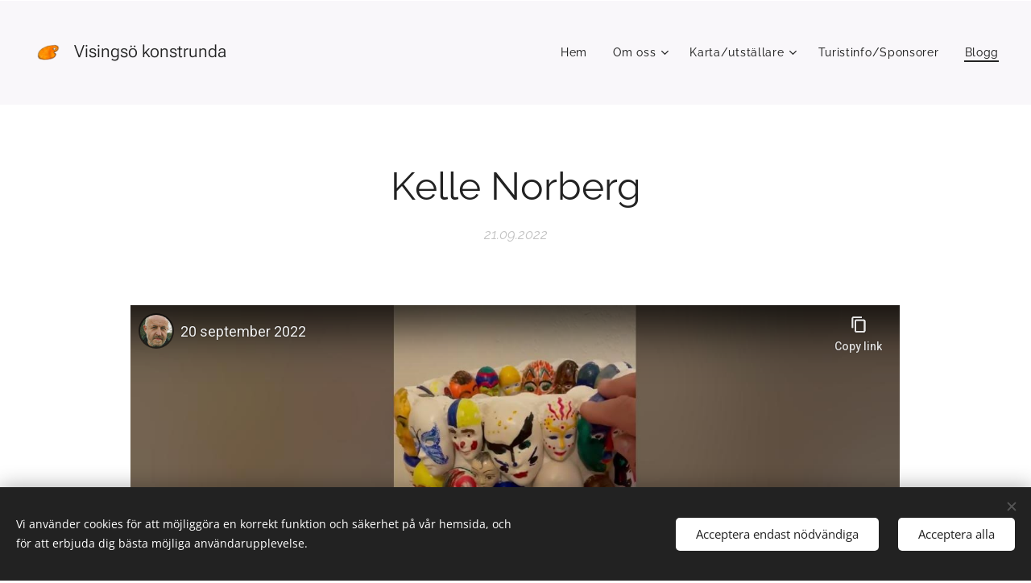

--- FILE ---
content_type: text/html; charset=utf-8
request_url: https://www.youtube-nocookie.com/embed/FzTt407PyLM?wmode=opaque
body_size: 46391
content:
<!DOCTYPE html><html lang="en" dir="ltr" data-cast-api-enabled="true"><head><meta name="viewport" content="width=device-width, initial-scale=1"><script nonce="YNxwLMjhs-0CTsS5NOKsnQ">if ('undefined' == typeof Symbol || 'undefined' == typeof Symbol.iterator) {delete Array.prototype.entries;}</script><style name="www-roboto" nonce="paIa1w67DTo40lAZgqsadQ">@font-face{font-family:'Roboto';font-style:normal;font-weight:400;font-stretch:100%;src:url(//fonts.gstatic.com/s/roboto/v48/KFO7CnqEu92Fr1ME7kSn66aGLdTylUAMa3GUBHMdazTgWw.woff2)format('woff2');unicode-range:U+0460-052F,U+1C80-1C8A,U+20B4,U+2DE0-2DFF,U+A640-A69F,U+FE2E-FE2F;}@font-face{font-family:'Roboto';font-style:normal;font-weight:400;font-stretch:100%;src:url(//fonts.gstatic.com/s/roboto/v48/KFO7CnqEu92Fr1ME7kSn66aGLdTylUAMa3iUBHMdazTgWw.woff2)format('woff2');unicode-range:U+0301,U+0400-045F,U+0490-0491,U+04B0-04B1,U+2116;}@font-face{font-family:'Roboto';font-style:normal;font-weight:400;font-stretch:100%;src:url(//fonts.gstatic.com/s/roboto/v48/KFO7CnqEu92Fr1ME7kSn66aGLdTylUAMa3CUBHMdazTgWw.woff2)format('woff2');unicode-range:U+1F00-1FFF;}@font-face{font-family:'Roboto';font-style:normal;font-weight:400;font-stretch:100%;src:url(//fonts.gstatic.com/s/roboto/v48/KFO7CnqEu92Fr1ME7kSn66aGLdTylUAMa3-UBHMdazTgWw.woff2)format('woff2');unicode-range:U+0370-0377,U+037A-037F,U+0384-038A,U+038C,U+038E-03A1,U+03A3-03FF;}@font-face{font-family:'Roboto';font-style:normal;font-weight:400;font-stretch:100%;src:url(//fonts.gstatic.com/s/roboto/v48/KFO7CnqEu92Fr1ME7kSn66aGLdTylUAMawCUBHMdazTgWw.woff2)format('woff2');unicode-range:U+0302-0303,U+0305,U+0307-0308,U+0310,U+0312,U+0315,U+031A,U+0326-0327,U+032C,U+032F-0330,U+0332-0333,U+0338,U+033A,U+0346,U+034D,U+0391-03A1,U+03A3-03A9,U+03B1-03C9,U+03D1,U+03D5-03D6,U+03F0-03F1,U+03F4-03F5,U+2016-2017,U+2034-2038,U+203C,U+2040,U+2043,U+2047,U+2050,U+2057,U+205F,U+2070-2071,U+2074-208E,U+2090-209C,U+20D0-20DC,U+20E1,U+20E5-20EF,U+2100-2112,U+2114-2115,U+2117-2121,U+2123-214F,U+2190,U+2192,U+2194-21AE,U+21B0-21E5,U+21F1-21F2,U+21F4-2211,U+2213-2214,U+2216-22FF,U+2308-230B,U+2310,U+2319,U+231C-2321,U+2336-237A,U+237C,U+2395,U+239B-23B7,U+23D0,U+23DC-23E1,U+2474-2475,U+25AF,U+25B3,U+25B7,U+25BD,U+25C1,U+25CA,U+25CC,U+25FB,U+266D-266F,U+27C0-27FF,U+2900-2AFF,U+2B0E-2B11,U+2B30-2B4C,U+2BFE,U+3030,U+FF5B,U+FF5D,U+1D400-1D7FF,U+1EE00-1EEFF;}@font-face{font-family:'Roboto';font-style:normal;font-weight:400;font-stretch:100%;src:url(//fonts.gstatic.com/s/roboto/v48/KFO7CnqEu92Fr1ME7kSn66aGLdTylUAMaxKUBHMdazTgWw.woff2)format('woff2');unicode-range:U+0001-000C,U+000E-001F,U+007F-009F,U+20DD-20E0,U+20E2-20E4,U+2150-218F,U+2190,U+2192,U+2194-2199,U+21AF,U+21E6-21F0,U+21F3,U+2218-2219,U+2299,U+22C4-22C6,U+2300-243F,U+2440-244A,U+2460-24FF,U+25A0-27BF,U+2800-28FF,U+2921-2922,U+2981,U+29BF,U+29EB,U+2B00-2BFF,U+4DC0-4DFF,U+FFF9-FFFB,U+10140-1018E,U+10190-1019C,U+101A0,U+101D0-101FD,U+102E0-102FB,U+10E60-10E7E,U+1D2C0-1D2D3,U+1D2E0-1D37F,U+1F000-1F0FF,U+1F100-1F1AD,U+1F1E6-1F1FF,U+1F30D-1F30F,U+1F315,U+1F31C,U+1F31E,U+1F320-1F32C,U+1F336,U+1F378,U+1F37D,U+1F382,U+1F393-1F39F,U+1F3A7-1F3A8,U+1F3AC-1F3AF,U+1F3C2,U+1F3C4-1F3C6,U+1F3CA-1F3CE,U+1F3D4-1F3E0,U+1F3ED,U+1F3F1-1F3F3,U+1F3F5-1F3F7,U+1F408,U+1F415,U+1F41F,U+1F426,U+1F43F,U+1F441-1F442,U+1F444,U+1F446-1F449,U+1F44C-1F44E,U+1F453,U+1F46A,U+1F47D,U+1F4A3,U+1F4B0,U+1F4B3,U+1F4B9,U+1F4BB,U+1F4BF,U+1F4C8-1F4CB,U+1F4D6,U+1F4DA,U+1F4DF,U+1F4E3-1F4E6,U+1F4EA-1F4ED,U+1F4F7,U+1F4F9-1F4FB,U+1F4FD-1F4FE,U+1F503,U+1F507-1F50B,U+1F50D,U+1F512-1F513,U+1F53E-1F54A,U+1F54F-1F5FA,U+1F610,U+1F650-1F67F,U+1F687,U+1F68D,U+1F691,U+1F694,U+1F698,U+1F6AD,U+1F6B2,U+1F6B9-1F6BA,U+1F6BC,U+1F6C6-1F6CF,U+1F6D3-1F6D7,U+1F6E0-1F6EA,U+1F6F0-1F6F3,U+1F6F7-1F6FC,U+1F700-1F7FF,U+1F800-1F80B,U+1F810-1F847,U+1F850-1F859,U+1F860-1F887,U+1F890-1F8AD,U+1F8B0-1F8BB,U+1F8C0-1F8C1,U+1F900-1F90B,U+1F93B,U+1F946,U+1F984,U+1F996,U+1F9E9,U+1FA00-1FA6F,U+1FA70-1FA7C,U+1FA80-1FA89,U+1FA8F-1FAC6,U+1FACE-1FADC,U+1FADF-1FAE9,U+1FAF0-1FAF8,U+1FB00-1FBFF;}@font-face{font-family:'Roboto';font-style:normal;font-weight:400;font-stretch:100%;src:url(//fonts.gstatic.com/s/roboto/v48/KFO7CnqEu92Fr1ME7kSn66aGLdTylUAMa3OUBHMdazTgWw.woff2)format('woff2');unicode-range:U+0102-0103,U+0110-0111,U+0128-0129,U+0168-0169,U+01A0-01A1,U+01AF-01B0,U+0300-0301,U+0303-0304,U+0308-0309,U+0323,U+0329,U+1EA0-1EF9,U+20AB;}@font-face{font-family:'Roboto';font-style:normal;font-weight:400;font-stretch:100%;src:url(//fonts.gstatic.com/s/roboto/v48/KFO7CnqEu92Fr1ME7kSn66aGLdTylUAMa3KUBHMdazTgWw.woff2)format('woff2');unicode-range:U+0100-02BA,U+02BD-02C5,U+02C7-02CC,U+02CE-02D7,U+02DD-02FF,U+0304,U+0308,U+0329,U+1D00-1DBF,U+1E00-1E9F,U+1EF2-1EFF,U+2020,U+20A0-20AB,U+20AD-20C0,U+2113,U+2C60-2C7F,U+A720-A7FF;}@font-face{font-family:'Roboto';font-style:normal;font-weight:400;font-stretch:100%;src:url(//fonts.gstatic.com/s/roboto/v48/KFO7CnqEu92Fr1ME7kSn66aGLdTylUAMa3yUBHMdazQ.woff2)format('woff2');unicode-range:U+0000-00FF,U+0131,U+0152-0153,U+02BB-02BC,U+02C6,U+02DA,U+02DC,U+0304,U+0308,U+0329,U+2000-206F,U+20AC,U+2122,U+2191,U+2193,U+2212,U+2215,U+FEFF,U+FFFD;}@font-face{font-family:'Roboto';font-style:normal;font-weight:500;font-stretch:100%;src:url(//fonts.gstatic.com/s/roboto/v48/KFO7CnqEu92Fr1ME7kSn66aGLdTylUAMa3GUBHMdazTgWw.woff2)format('woff2');unicode-range:U+0460-052F,U+1C80-1C8A,U+20B4,U+2DE0-2DFF,U+A640-A69F,U+FE2E-FE2F;}@font-face{font-family:'Roboto';font-style:normal;font-weight:500;font-stretch:100%;src:url(//fonts.gstatic.com/s/roboto/v48/KFO7CnqEu92Fr1ME7kSn66aGLdTylUAMa3iUBHMdazTgWw.woff2)format('woff2');unicode-range:U+0301,U+0400-045F,U+0490-0491,U+04B0-04B1,U+2116;}@font-face{font-family:'Roboto';font-style:normal;font-weight:500;font-stretch:100%;src:url(//fonts.gstatic.com/s/roboto/v48/KFO7CnqEu92Fr1ME7kSn66aGLdTylUAMa3CUBHMdazTgWw.woff2)format('woff2');unicode-range:U+1F00-1FFF;}@font-face{font-family:'Roboto';font-style:normal;font-weight:500;font-stretch:100%;src:url(//fonts.gstatic.com/s/roboto/v48/KFO7CnqEu92Fr1ME7kSn66aGLdTylUAMa3-UBHMdazTgWw.woff2)format('woff2');unicode-range:U+0370-0377,U+037A-037F,U+0384-038A,U+038C,U+038E-03A1,U+03A3-03FF;}@font-face{font-family:'Roboto';font-style:normal;font-weight:500;font-stretch:100%;src:url(//fonts.gstatic.com/s/roboto/v48/KFO7CnqEu92Fr1ME7kSn66aGLdTylUAMawCUBHMdazTgWw.woff2)format('woff2');unicode-range:U+0302-0303,U+0305,U+0307-0308,U+0310,U+0312,U+0315,U+031A,U+0326-0327,U+032C,U+032F-0330,U+0332-0333,U+0338,U+033A,U+0346,U+034D,U+0391-03A1,U+03A3-03A9,U+03B1-03C9,U+03D1,U+03D5-03D6,U+03F0-03F1,U+03F4-03F5,U+2016-2017,U+2034-2038,U+203C,U+2040,U+2043,U+2047,U+2050,U+2057,U+205F,U+2070-2071,U+2074-208E,U+2090-209C,U+20D0-20DC,U+20E1,U+20E5-20EF,U+2100-2112,U+2114-2115,U+2117-2121,U+2123-214F,U+2190,U+2192,U+2194-21AE,U+21B0-21E5,U+21F1-21F2,U+21F4-2211,U+2213-2214,U+2216-22FF,U+2308-230B,U+2310,U+2319,U+231C-2321,U+2336-237A,U+237C,U+2395,U+239B-23B7,U+23D0,U+23DC-23E1,U+2474-2475,U+25AF,U+25B3,U+25B7,U+25BD,U+25C1,U+25CA,U+25CC,U+25FB,U+266D-266F,U+27C0-27FF,U+2900-2AFF,U+2B0E-2B11,U+2B30-2B4C,U+2BFE,U+3030,U+FF5B,U+FF5D,U+1D400-1D7FF,U+1EE00-1EEFF;}@font-face{font-family:'Roboto';font-style:normal;font-weight:500;font-stretch:100%;src:url(//fonts.gstatic.com/s/roboto/v48/KFO7CnqEu92Fr1ME7kSn66aGLdTylUAMaxKUBHMdazTgWw.woff2)format('woff2');unicode-range:U+0001-000C,U+000E-001F,U+007F-009F,U+20DD-20E0,U+20E2-20E4,U+2150-218F,U+2190,U+2192,U+2194-2199,U+21AF,U+21E6-21F0,U+21F3,U+2218-2219,U+2299,U+22C4-22C6,U+2300-243F,U+2440-244A,U+2460-24FF,U+25A0-27BF,U+2800-28FF,U+2921-2922,U+2981,U+29BF,U+29EB,U+2B00-2BFF,U+4DC0-4DFF,U+FFF9-FFFB,U+10140-1018E,U+10190-1019C,U+101A0,U+101D0-101FD,U+102E0-102FB,U+10E60-10E7E,U+1D2C0-1D2D3,U+1D2E0-1D37F,U+1F000-1F0FF,U+1F100-1F1AD,U+1F1E6-1F1FF,U+1F30D-1F30F,U+1F315,U+1F31C,U+1F31E,U+1F320-1F32C,U+1F336,U+1F378,U+1F37D,U+1F382,U+1F393-1F39F,U+1F3A7-1F3A8,U+1F3AC-1F3AF,U+1F3C2,U+1F3C4-1F3C6,U+1F3CA-1F3CE,U+1F3D4-1F3E0,U+1F3ED,U+1F3F1-1F3F3,U+1F3F5-1F3F7,U+1F408,U+1F415,U+1F41F,U+1F426,U+1F43F,U+1F441-1F442,U+1F444,U+1F446-1F449,U+1F44C-1F44E,U+1F453,U+1F46A,U+1F47D,U+1F4A3,U+1F4B0,U+1F4B3,U+1F4B9,U+1F4BB,U+1F4BF,U+1F4C8-1F4CB,U+1F4D6,U+1F4DA,U+1F4DF,U+1F4E3-1F4E6,U+1F4EA-1F4ED,U+1F4F7,U+1F4F9-1F4FB,U+1F4FD-1F4FE,U+1F503,U+1F507-1F50B,U+1F50D,U+1F512-1F513,U+1F53E-1F54A,U+1F54F-1F5FA,U+1F610,U+1F650-1F67F,U+1F687,U+1F68D,U+1F691,U+1F694,U+1F698,U+1F6AD,U+1F6B2,U+1F6B9-1F6BA,U+1F6BC,U+1F6C6-1F6CF,U+1F6D3-1F6D7,U+1F6E0-1F6EA,U+1F6F0-1F6F3,U+1F6F7-1F6FC,U+1F700-1F7FF,U+1F800-1F80B,U+1F810-1F847,U+1F850-1F859,U+1F860-1F887,U+1F890-1F8AD,U+1F8B0-1F8BB,U+1F8C0-1F8C1,U+1F900-1F90B,U+1F93B,U+1F946,U+1F984,U+1F996,U+1F9E9,U+1FA00-1FA6F,U+1FA70-1FA7C,U+1FA80-1FA89,U+1FA8F-1FAC6,U+1FACE-1FADC,U+1FADF-1FAE9,U+1FAF0-1FAF8,U+1FB00-1FBFF;}@font-face{font-family:'Roboto';font-style:normal;font-weight:500;font-stretch:100%;src:url(//fonts.gstatic.com/s/roboto/v48/KFO7CnqEu92Fr1ME7kSn66aGLdTylUAMa3OUBHMdazTgWw.woff2)format('woff2');unicode-range:U+0102-0103,U+0110-0111,U+0128-0129,U+0168-0169,U+01A0-01A1,U+01AF-01B0,U+0300-0301,U+0303-0304,U+0308-0309,U+0323,U+0329,U+1EA0-1EF9,U+20AB;}@font-face{font-family:'Roboto';font-style:normal;font-weight:500;font-stretch:100%;src:url(//fonts.gstatic.com/s/roboto/v48/KFO7CnqEu92Fr1ME7kSn66aGLdTylUAMa3KUBHMdazTgWw.woff2)format('woff2');unicode-range:U+0100-02BA,U+02BD-02C5,U+02C7-02CC,U+02CE-02D7,U+02DD-02FF,U+0304,U+0308,U+0329,U+1D00-1DBF,U+1E00-1E9F,U+1EF2-1EFF,U+2020,U+20A0-20AB,U+20AD-20C0,U+2113,U+2C60-2C7F,U+A720-A7FF;}@font-face{font-family:'Roboto';font-style:normal;font-weight:500;font-stretch:100%;src:url(//fonts.gstatic.com/s/roboto/v48/KFO7CnqEu92Fr1ME7kSn66aGLdTylUAMa3yUBHMdazQ.woff2)format('woff2');unicode-range:U+0000-00FF,U+0131,U+0152-0153,U+02BB-02BC,U+02C6,U+02DA,U+02DC,U+0304,U+0308,U+0329,U+2000-206F,U+20AC,U+2122,U+2191,U+2193,U+2212,U+2215,U+FEFF,U+FFFD;}</style><script name="www-roboto" nonce="YNxwLMjhs-0CTsS5NOKsnQ">if (document.fonts && document.fonts.load) {document.fonts.load("400 10pt Roboto", "E"); document.fonts.load("500 10pt Roboto", "E");}</script><link rel="stylesheet" href="/s/player/afc53320/www-player.css" name="www-player" nonce="paIa1w67DTo40lAZgqsadQ"><style nonce="paIa1w67DTo40lAZgqsadQ">html {overflow: hidden;}body {font: 12px Roboto, Arial, sans-serif; background-color: #000; color: #fff; height: 100%; width: 100%; overflow: hidden; position: absolute; margin: 0; padding: 0;}#player {width: 100%; height: 100%;}h1 {text-align: center; color: #fff;}h3 {margin-top: 6px; margin-bottom: 3px;}.player-unavailable {position: absolute; top: 0; left: 0; right: 0; bottom: 0; padding: 25px; font-size: 13px; background: url(/img/meh7.png) 50% 65% no-repeat;}.player-unavailable .message {text-align: left; margin: 0 -5px 15px; padding: 0 5px 14px; border-bottom: 1px solid #888; font-size: 19px; font-weight: normal;}.player-unavailable a {color: #167ac6; text-decoration: none;}</style><script nonce="YNxwLMjhs-0CTsS5NOKsnQ">var ytcsi={gt:function(n){n=(n||"")+"data_";return ytcsi[n]||(ytcsi[n]={tick:{},info:{},gel:{preLoggedGelInfos:[]}})},now:window.performance&&window.performance.timing&&window.performance.now&&window.performance.timing.navigationStart?function(){return window.performance.timing.navigationStart+window.performance.now()}:function(){return(new Date).getTime()},tick:function(l,t,n){var ticks=ytcsi.gt(n).tick;var v=t||ytcsi.now();if(ticks[l]){ticks["_"+l]=ticks["_"+l]||[ticks[l]];ticks["_"+l].push(v)}ticks[l]=
v},info:function(k,v,n){ytcsi.gt(n).info[k]=v},infoGel:function(p,n){ytcsi.gt(n).gel.preLoggedGelInfos.push(p)},setStart:function(t,n){ytcsi.tick("_start",t,n)}};
(function(w,d){function isGecko(){if(!w.navigator)return false;try{if(w.navigator.userAgentData&&w.navigator.userAgentData.brands&&w.navigator.userAgentData.brands.length){var brands=w.navigator.userAgentData.brands;var i=0;for(;i<brands.length;i++)if(brands[i]&&brands[i].brand==="Firefox")return true;return false}}catch(e){setTimeout(function(){throw e;})}if(!w.navigator.userAgent)return false;var ua=w.navigator.userAgent;return ua.indexOf("Gecko")>0&&ua.toLowerCase().indexOf("webkit")<0&&ua.indexOf("Edge")<
0&&ua.indexOf("Trident")<0&&ua.indexOf("MSIE")<0}ytcsi.setStart(w.performance?w.performance.timing.responseStart:null);var isPrerender=(d.visibilityState||d.webkitVisibilityState)=="prerender";var vName=!d.visibilityState&&d.webkitVisibilityState?"webkitvisibilitychange":"visibilitychange";if(isPrerender){var startTick=function(){ytcsi.setStart();d.removeEventListener(vName,startTick)};d.addEventListener(vName,startTick,false)}if(d.addEventListener)d.addEventListener(vName,function(){ytcsi.tick("vc")},
false);if(isGecko()){var isHidden=(d.visibilityState||d.webkitVisibilityState)=="hidden";if(isHidden)ytcsi.tick("vc")}var slt=function(el,t){setTimeout(function(){var n=ytcsi.now();el.loadTime=n;if(el.slt)el.slt()},t)};w.__ytRIL=function(el){if(!el.getAttribute("data-thumb"))if(w.requestAnimationFrame)w.requestAnimationFrame(function(){slt(el,0)});else slt(el,16)}})(window,document);
</script><script nonce="YNxwLMjhs-0CTsS5NOKsnQ">var ytcfg={d:function(){return window.yt&&yt.config_||ytcfg.data_||(ytcfg.data_={})},get:function(k,o){return k in ytcfg.d()?ytcfg.d()[k]:o},set:function(){var a=arguments;if(a.length>1)ytcfg.d()[a[0]]=a[1];else{var k;for(k in a[0])ytcfg.d()[k]=a[0][k]}}};
ytcfg.set({"CLIENT_CANARY_STATE":"none","DEVICE":"cbr\u003dChrome\u0026cbrand\u003dapple\u0026cbrver\u003d131.0.0.0\u0026ceng\u003dWebKit\u0026cengver\u003d537.36\u0026cos\u003dMacintosh\u0026cosver\u003d10_15_7\u0026cplatform\u003dDESKTOP","EVENT_ID":"dyt7ac6wGbX0ib4PkoHmqAI","EXPERIMENT_FLAGS":{"ab_det_apm":true,"ab_det_el_h":true,"ab_det_em_inj":true,"ab_l_sig_st":true,"ab_l_sig_st_e":true,"action_companion_center_align_description":true,"allow_skip_networkless":true,"always_send_and_write":true,"att_web_record_metrics":true,"attmusi":true,"c3_enable_button_impression_logging":true,"c3_watch_page_component":true,"cancel_pending_navs":true,"clean_up_manual_attribution_header":true,"config_age_report_killswitch":true,"cow_optimize_idom_compat":true,"csi_on_gel":true,"delhi_mweb_colorful_sd":true,"delhi_mweb_colorful_sd_v2":true,"deprecate_pair_servlet_enabled":true,"desktop_sparkles_light_cta_button":true,"disable_cached_masthead_data":true,"disable_child_node_auto_formatted_strings":true,"disable_log_to_visitor_layer":true,"disable_pacf_logging_for_memory_limited_tv":true,"embeds_enable_eid_enforcement_for_youtube":true,"embeds_enable_info_panel_dismissal":true,"embeds_enable_pfp_always_unbranded":true,"embeds_muted_autoplay_sound_fix":true,"embeds_serve_es6_client":true,"embeds_web_nwl_disable_nocookie":true,"embeds_web_updated_shorts_definition_fix":true,"enable_active_view_display_ad_renderer_web_home":true,"enable_ad_disclosure_banner_a11y_fix":true,"enable_android_web_view_top_insets_bugfix":true,"enable_client_sli_logging":true,"enable_client_streamz_web":true,"enable_client_ve_spec":true,"enable_cloud_save_error_popup_after_retry":true,"enable_dai_sdf_h5_preroll":true,"enable_datasync_id_header_in_web_vss_pings":true,"enable_default_mono_cta_migration_web_client":true,"enable_docked_chat_messages":true,"enable_drop_shadow_experiment":true,"enable_embeds_new_caption_language_picker":true,"enable_entity_store_from_dependency_injection":true,"enable_inline_muted_playback_on_web_search":true,"enable_inline_muted_playback_on_web_search_for_vdc":true,"enable_inline_muted_playback_on_web_search_for_vdcb":true,"enable_is_mini_app_page_active_bugfix":true,"enable_logging_first_user_action_after_game_ready":true,"enable_ltc_param_fetch_from_innertube":true,"enable_masthead_mweb_padding_fix":true,"enable_menu_renderer_button_in_mweb_hclr":true,"enable_mini_app_command_handler_mweb_fix":true,"enable_mini_guide_downloads_item":true,"enable_mixed_direction_formatted_strings":true,"enable_mweb_new_caption_language_picker":true,"enable_names_handles_account_switcher":true,"enable_network_request_logging_on_game_events":true,"enable_new_paid_product_placement":true,"enable_open_in_new_tab_icon_for_short_dr_for_desktop_search":true,"enable_open_yt_content":true,"enable_origin_query_parameter_bugfix":true,"enable_pause_ads_on_ytv_html5":true,"enable_payments_purchase_manager":true,"enable_pdp_icon_prefetch":true,"enable_pl_r_si_fa":true,"enable_place_pivot_url":true,"enable_pv_screen_modern_text":true,"enable_removing_navbar_title_on_hashtag_page_mweb":true,"enable_rta_manager":true,"enable_sdf_companion_h5":true,"enable_sdf_dai_h5_midroll":true,"enable_sdf_h5_endemic_mid_post_roll":true,"enable_sdf_on_h5_unplugged_vod_midroll":true,"enable_sdf_shorts_player_bytes_h5":true,"enable_sending_unwrapped_game_audio_as_serialized_metadata":true,"enable_sfv_effect_pivot_url":true,"enable_shorts_new_carousel":true,"enable_skip_ad_guidance_prompt":true,"enable_skippable_ads_for_unplugged_ad_pod":true,"enable_smearing_expansion_dai":true,"enable_time_out_messages":true,"enable_timeline_view_modern_transcript_fe":true,"enable_video_display_compact_button_group_for_desktop_search":true,"enable_web_delhi_icons":true,"enable_web_home_top_landscape_image_layout_level_click":true,"enable_web_tiered_gel":true,"enable_window_constrained_buy_flow_dialog":true,"enable_wiz_queue_effect_and_on_init_initial_runs":true,"enable_ypc_spinners":true,"enable_yt_ata_iframe_authuser":true,"export_networkless_options":true,"export_player_version_to_ytconfig":true,"fill_single_video_with_notify_to_lasr":true,"fix_ad_miniplayer_controls_rendering":true,"fix_ads_tracking_for_swf_config_deprecation_mweb":true,"h5_companion_enable_adcpn_macro_substitution_for_click_pings":true,"h5_inplayer_enable_adcpn_macro_substitution_for_click_pings":true,"h5_reset_cache_and_filter_before_update_masthead":true,"hide_channel_creation_title_for_mweb":true,"high_ccv_client_side_caching_h5":true,"html5_log_trigger_events_with_debug_data":true,"html5_ssdai_enable_media_end_cue_range":true,"il_attach_cache_limit":true,"il_use_view_model_logging_context":true,"is_browser_support_for_webcam_streaming":true,"json_condensed_response":true,"kev_adb_pg":true,"kevlar_gel_error_routing":true,"kevlar_watch_cinematics":true,"live_chat_enable_controller_extraction":true,"live_chat_enable_rta_manager":true,"log_click_with_layer_from_element_in_command_handler":true,"mdx_enable_privacy_disclosure_ui":true,"mdx_load_cast_api_bootstrap_script":true,"medium_progress_bar_modification":true,"migrate_remaining_web_ad_badges_to_innertube":true,"mobile_account_menu_refresh":true,"mweb_account_linking_noapp":true,"mweb_allow_modern_search_suggest_behavior":true,"mweb_animated_actions":true,"mweb_app_upsell_button_direct_to_app":true,"mweb_c3_enable_adaptive_signals":true,"mweb_c3_library_page_enable_recent_shelf":true,"mweb_c3_remove_web_navigation_endpoint_data":true,"mweb_c3_use_canonical_from_player_response":true,"mweb_cinematic_watch":true,"mweb_command_handler":true,"mweb_delay_watch_initial_data":true,"mweb_disable_searchbar_scroll":true,"mweb_enable_browse_chunks":true,"mweb_enable_fine_scrubbing_for_recs":true,"mweb_enable_imp_portal":true,"mweb_enable_keto_batch_player_fullscreen":true,"mweb_enable_keto_batch_player_progress_bar":true,"mweb_enable_keto_batch_player_tooltips":true,"mweb_enable_lockup_view_model_for_ucp":true,"mweb_enable_mix_panel_title_metadata":true,"mweb_enable_more_drawer":true,"mweb_enable_optional_fullscreen_landscape_locking":true,"mweb_enable_overlay_touch_manager":true,"mweb_enable_premium_carve_out_fix":true,"mweb_enable_refresh_detection":true,"mweb_enable_search_imp":true,"mweb_enable_shorts_pivot_button":true,"mweb_enable_shorts_video_preload":true,"mweb_enable_skippables_on_jio_phone":true,"mweb_enable_two_line_title_on_shorts":true,"mweb_enable_varispeed_controller":true,"mweb_enable_watch_feed_infinite_scroll":true,"mweb_enable_wrapped_unplugged_pause_membership_dialog_renderer":true,"mweb_fix_monitor_visibility_after_render":true,"mweb_force_ios_fallback_to_native_control":true,"mweb_fp_auto_fullscreen":true,"mweb_fullscreen_controls":true,"mweb_fullscreen_controls_action_buttons":true,"mweb_fullscreen_watch_system":true,"mweb_home_reactive_shorts":true,"mweb_innertube_search_command":true,"mweb_kaios_enable_autoplay_switch_view_model":true,"mweb_lang_in_html":true,"mweb_like_button_synced_with_entities":true,"mweb_logo_use_home_page_ve":true,"mweb_native_control_in_faux_fullscreen_shared":true,"mweb_player_control_on_hover":true,"mweb_player_delhi_dtts":true,"mweb_player_settings_use_bottom_sheet":true,"mweb_player_show_previous_next_buttons_in_playlist":true,"mweb_player_skip_no_op_state_changes":true,"mweb_player_user_select_none":true,"mweb_playlist_engagement_panel":true,"mweb_progress_bar_seek_on_mouse_click":true,"mweb_pull_2_full":true,"mweb_pull_2_full_enable_touch_handlers":true,"mweb_schedule_warm_watch_response":true,"mweb_searchbox_legacy_navigation":true,"mweb_see_fewer_shorts":true,"mweb_shorts_comments_panel_id_change":true,"mweb_shorts_early_continuation":true,"mweb_show_ios_smart_banner":true,"mweb_show_sign_in_button_from_header":true,"mweb_use_server_url_on_startup":true,"mweb_watch_captions_enable_auto_translate":true,"mweb_watch_captions_set_default_size":true,"mweb_watch_stop_scheduler_on_player_response":true,"mweb_watchfeed_big_thumbnails":true,"mweb_yt_searchbox":true,"networkless_logging":true,"no_client_ve_attach_unless_shown":true,"pageid_as_header_web":true,"playback_settings_use_switch_menu":true,"player_controls_autonav_fix":true,"player_controls_skip_double_signal_update":true,"polymer_bad_build_labels":true,"polymer_verifiy_app_state":true,"qoe_send_and_write":true,"remove_chevron_from_ad_disclosure_banner_h5":true,"remove_masthead_channel_banner_on_refresh":true,"remove_slot_id_exited_trigger_for_dai_in_player_slot_expire":true,"replace_client_url_parsing_with_server_signal":true,"service_worker_enabled":true,"service_worker_push_enabled":true,"service_worker_push_home_page_prompt":true,"service_worker_push_watch_page_prompt":true,"shell_load_gcf":true,"shorten_initial_gel_batch_timeout":true,"should_use_yt_voice_endpoint_in_kaios":true,"smarter_ve_dedupping":true,"speedmaster_no_seek":true,"stop_handling_click_for_non_rendering_overlay_layout":true,"suppress_error_204_logging":true,"synced_panel_scrolling_controller":true,"use_event_time_ms_header":true,"use_fifo_for_networkless":true,"use_request_time_ms_header":true,"use_session_based_sampling":true,"use_thumbnail_overlay_time_status_renderer_for_live_badge":true,"vss_final_ping_send_and_write":true,"vss_playback_use_send_and_write":true,"web_ad_metadata_clickable":true,"web_adaptive_repeat_ase":true,"web_always_load_chat_support":true,"web_api_url":true,"web_attributed_string_deep_equal_bugfix":true,"web_autonav_allow_off_by_default":true,"web_button_vm_refactor_disabled":true,"web_c3_log_app_init_finish":true,"web_csi_action_sampling_enabled":true,"web_dedupe_ve_grafting":true,"web_disable_backdrop_filter":true,"web_enable_ab_rsp_cl":true,"web_enable_course_icon_update":true,"web_enable_error_204":true,"web_gcf_hashes_innertube":true,"web_gel_timeout_cap":true,"web_parent_target_for_sheets":true,"web_persist_server_autonav_state_on_client":true,"web_playback_associated_log_ctt":true,"web_playback_associated_ve":true,"web_prefetch_preload_video":true,"web_progress_bar_draggable":true,"web_resizable_advertiser_banner_on_masthead_safari_fix":true,"web_shorts_just_watched_on_channel_and_pivot_study":true,"web_shorts_just_watched_overlay":true,"web_shorts_wn_shelf_header_tuning":true,"web_update_panel_visibility_logging_fix":true,"web_video_attribute_view_model_a11y_fix":true,"web_watch_controls_state_signals":true,"web_wiz_attributed_string":true,"webfe_mweb_watch_microdata":true,"webfe_watch_shorts_canonical_url_fix":true,"webpo_exit_on_net_err":true,"wiz_diff_overwritable":true,"wiz_stamper_new_context_api":true,"woffle_used_state_report":true,"wpo_gel_strz":true,"H5_async_logging_delay_ms":30000.0,"attention_logging_scroll_throttle":500.0,"autoplay_pause_by_lact_sampling_fraction":0.0,"cinematic_watch_effect_opacity":0.4,"log_window_onerror_fraction":0.1,"speedmaster_playback_rate":2.0,"tv_pacf_logging_sample_rate":0.01,"web_attention_logging_scroll_throttle":500.0,"web_load_prediction_threshold":0.1,"web_navigation_prediction_threshold":0.1,"web_pbj_log_warning_rate":0.0,"web_system_health_fraction":0.01,"ytidb_transaction_ended_event_rate_limit":0.02,"active_time_update_interval_ms":10000,"att_init_delay":500,"autoplay_pause_by_lact_sec":0,"botguard_async_snapshot_timeout_ms":3000,"check_navigator_accuracy_timeout_ms":0,"cinematic_watch_css_filter_blur_strength":40,"cinematic_watch_fade_out_duration":500,"close_webview_delay_ms":100,"cloud_save_game_data_rate_limit_ms":3000,"compression_disable_point":10,"custom_active_view_tos_timeout_ms":3600000,"embeds_widget_poll_interval_ms":0,"gel_min_batch_size":3,"gel_queue_timeout_max_ms":60000,"get_async_timeout_ms":60000,"hide_cta_for_home_web_video_ads_animate_in_time":2,"html5_byterate_soft_cap":0,"initial_gel_batch_timeout":2000,"max_body_size_to_compress":500000,"max_prefetch_window_sec_for_livestream_optimization":10,"min_prefetch_offset_sec_for_livestream_optimization":20,"mini_app_container_iframe_src_update_delay_ms":0,"multiple_preview_news_duration_time":11000,"mweb_c3_toast_duration_ms":5000,"mweb_deep_link_fallback_timeout_ms":10000,"mweb_delay_response_received_actions":100,"mweb_fp_dpad_rate_limit_ms":0,"mweb_fp_dpad_watch_title_clamp_lines":0,"mweb_history_manager_cache_size":100,"mweb_ios_fullscreen_playback_transition_delay_ms":500,"mweb_ios_fullscreen_system_pause_epilson_ms":0,"mweb_override_response_store_expiration_ms":0,"mweb_shorts_early_continuation_trigger_threshold":4,"mweb_w2w_max_age_seconds":0,"mweb_watch_captions_default_size":2,"neon_dark_launch_gradient_count":0,"network_polling_interval":30000,"play_click_interval_ms":30000,"play_ping_interval_ms":10000,"prefetch_comments_ms_after_video":0,"send_config_hash_timer":0,"service_worker_push_logged_out_prompt_watches":-1,"service_worker_push_prompt_cap":-1,"service_worker_push_prompt_delay_microseconds":3888000000000,"slow_compressions_before_abandon_count":4,"speedmaster_cancellation_movement_dp":10,"speedmaster_touch_activation_ms":500,"web_attention_logging_throttle":500,"web_foreground_heartbeat_interval_ms":28000,"web_gel_debounce_ms":10000,"web_logging_max_batch":100,"web_max_tracing_events":50,"web_tracing_session_replay":0,"wil_icon_max_concurrent_fetches":9999,"ytidb_remake_db_retries":3,"ytidb_reopen_db_retries":3,"WebClientReleaseProcessCritical__youtube_embeds_client_version_override":"","WebClientReleaseProcessCritical__youtube_embeds_web_client_version_override":"","WebClientReleaseProcessCritical__youtube_mweb_client_version_override":"","debug_forced_internalcountrycode":"","embeds_web_synth_ch_headers_banned_urls_regex":"","enable_web_media_service":"DISABLED","il_payload_scraping":"","live_chat_unicode_emoji_json_url":"https://www.gstatic.com/youtube/img/emojis/emojis-svg-9.json","mweb_deep_link_feature_tag_suffix":"11268432","mweb_enable_shorts_innertube_player_prefetch_trigger":"NONE","mweb_fp_dpad":"home,search,browse,channel,create_channel,experiments,settings,trending,oops,404,paid_memberships,sponsorship,premium,shorts","mweb_fp_dpad_linear_navigation":"","mweb_fp_dpad_linear_navigation_visitor":"","mweb_fp_dpad_visitor":"","mweb_preload_video_by_player_vars":"","place_pivot_triggering_container_alternate":"","place_pivot_triggering_counterfactual_container_alternate":"","service_worker_push_force_notification_prompt_tag":"1","service_worker_scope":"/","suggest_exp_str":"","web_client_version_override":"","kevlar_command_handler_command_banlist":[],"mini_app_ids_without_game_ready":["UgkxHHtsak1SC8mRGHMZewc4HzeAY3yhPPmJ","Ugkx7OgzFqE6z_5Mtf4YsotGfQNII1DF_RBm"],"web_op_signal_type_banlist":[],"web_tracing_enabled_spans":["event","command"]},"GAPI_HINT_PARAMS":"m;/_/scs/abc-static/_/js/k\u003dgapi.gapi.en.FZb77tO2YW4.O/d\u003d1/rs\u003dAHpOoo8lqavmo6ayfVxZovyDiP6g3TOVSQ/m\u003d__features__","GAPI_HOST":"https://apis.google.com","GAPI_LOCALE":"en_US","GL":"US","HL":"en","HTML_DIR":"ltr","HTML_LANG":"en","INNERTUBE_API_KEY":"AIzaSyAO_FJ2SlqU8Q4STEHLGCilw_Y9_11qcW8","INNERTUBE_API_VERSION":"v1","INNERTUBE_CLIENT_NAME":"WEB_EMBEDDED_PLAYER","INNERTUBE_CLIENT_VERSION":"1.20260128.01.00","INNERTUBE_CONTEXT":{"client":{"hl":"en","gl":"US","remoteHost":"18.117.223.100","deviceMake":"Apple","deviceModel":"","visitorData":"[base64]%3D%3D","userAgent":"Mozilla/5.0 (Macintosh; Intel Mac OS X 10_15_7) AppleWebKit/537.36 (KHTML, like Gecko) Chrome/131.0.0.0 Safari/537.36; ClaudeBot/1.0; +claudebot@anthropic.com),gzip(gfe)","clientName":"WEB_EMBEDDED_PLAYER","clientVersion":"1.20260128.01.00","osName":"Macintosh","osVersion":"10_15_7","originalUrl":"https://www.youtube-nocookie.com/embed/FzTt407PyLM?wmode\u003dopaque","platform":"DESKTOP","clientFormFactor":"UNKNOWN_FORM_FACTOR","configInfo":{"appInstallData":"[base64]%3D%3D"},"browserName":"Chrome","browserVersion":"131.0.0.0","acceptHeader":"text/html,application/xhtml+xml,application/xml;q\u003d0.9,image/webp,image/apng,*/*;q\u003d0.8,application/signed-exchange;v\u003db3;q\u003d0.9","deviceExperimentId":"ChxOell3TURjeE5qVTROalkxTnpZeE9ESXlNQT09EPfW7MsGGPfW7MsG","rolloutToken":"COzb997QiL7z6gEQvdP737qwkgMYvdP737qwkgM%3D"},"user":{"lockedSafetyMode":false},"request":{"useSsl":true},"clickTracking":{"clickTrackingParams":"IhMIjsj737qwkgMVNXrCAR2SgBkl"},"thirdParty":{"embeddedPlayerContext":{"embeddedPlayerEncryptedContext":"AD5ZzFSt7LyoMG0yz8laYGDb9bznzegw4TRZZVxDFRaKgadb-SxhUkLeNS-hkKKapN53qsGXaHn82zWVZWfOJpztwVwW3fjTYaEOrMxulSH9SKhA9uXHOahDhHabAYXlR_GqiAhgMw2cGwg3Z-cdLC5eyiPdCMPX_o0yOE6K","ancestorOriginsSupported":false}}},"INNERTUBE_CONTEXT_CLIENT_NAME":56,"INNERTUBE_CONTEXT_CLIENT_VERSION":"1.20260128.01.00","INNERTUBE_CONTEXT_GL":"US","INNERTUBE_CONTEXT_HL":"en","LATEST_ECATCHER_SERVICE_TRACKING_PARAMS":{"client.name":"WEB_EMBEDDED_PLAYER","client.jsfeat":"2021"},"LOGGED_IN":false,"PAGE_BUILD_LABEL":"youtube.embeds.web_20260128_01_RC00","PAGE_CL":862097608,"SERVER_NAME":"WebFE","VISITOR_DATA":"[base64]%3D%3D","WEB_PLAYER_CONTEXT_CONFIGS":{"WEB_PLAYER_CONTEXT_CONFIG_ID_EMBEDDED_PLAYER":{"rootElementId":"movie_player","jsUrl":"/s/player/afc53320/player_ias.vflset/en_US/base.js","cssUrl":"/s/player/afc53320/www-player.css","contextId":"WEB_PLAYER_CONTEXT_CONFIG_ID_EMBEDDED_PLAYER","eventLabel":"embedded","contentRegion":"US","hl":"en_US","hostLanguage":"en","innertubeApiKey":"AIzaSyAO_FJ2SlqU8Q4STEHLGCilw_Y9_11qcW8","innertubeApiVersion":"v1","innertubeContextClientVersion":"1.20260128.01.00","device":{"brand":"apple","model":"","browser":"Chrome","browserVersion":"131.0.0.0","os":"Macintosh","osVersion":"10_15_7","platform":"DESKTOP","interfaceName":"WEB_EMBEDDED_PLAYER","interfaceVersion":"1.20260128.01.00"},"serializedExperimentIds":"24004644,51010235,51063643,51098299,51204329,51222973,51340662,51349914,51353393,51366423,51389629,51404808,51459424,51489567,51490331,51500051,51505436,51530495,51534669,51560386,51565116,51566373,51566863,51578633,51583565,51583821,51585555,51586115,51605258,51605395,51609829,51611457,51615065,51619500,51620867,51621065,51622844,51631301,51637029,51638932,51645552,51648336,51653718,51654966,51672162,51681662,51683502,51684301,51684307,51691590,51693510,51693995,51696107,51696619,51700777,51705183,51708695,51713237,51714463,51717747,51719411,51719628,51724106,51729217,51732102,51735452,51737133,51740460,51740812,51742377,51742829,51742877,51744562,51748208,51749572,51751855,51751894,51752092","serializedExperimentFlags":"H5_async_logging_delay_ms\u003d30000.0\u0026PlayerWeb__h5_enable_advisory_rating_restrictions\u003dtrue\u0026a11y_h5_associate_survey_question\u003dtrue\u0026ab_det_apm\u003dtrue\u0026ab_det_el_h\u003dtrue\u0026ab_det_em_inj\u003dtrue\u0026ab_l_sig_st\u003dtrue\u0026ab_l_sig_st_e\u003dtrue\u0026action_companion_center_align_description\u003dtrue\u0026ad_pod_disable_companion_persist_ads_quality\u003dtrue\u0026add_stmp_logs_for_voice_boost\u003dtrue\u0026allow_autohide_on_paused_videos\u003dtrue\u0026allow_drm_override\u003dtrue\u0026allow_live_autoplay\u003dtrue\u0026allow_poltergust_autoplay\u003dtrue\u0026allow_skip_networkless\u003dtrue\u0026allow_vp9_1080p_mq_enc\u003dtrue\u0026always_cache_redirect_endpoint\u003dtrue\u0026always_send_and_write\u003dtrue\u0026annotation_module_vast_cards_load_logging_fraction\u003d0.0\u0026assign_drm_family_by_format\u003dtrue\u0026att_web_record_metrics\u003dtrue\u0026attention_logging_scroll_throttle\u003d500.0\u0026attmusi\u003dtrue\u0026autoplay_time\u003d10000\u0026autoplay_time_for_fullscreen\u003d-1\u0026autoplay_time_for_music_content\u003d-1\u0026bg_vm_reinit_threshold\u003d7200000\u0026block_tvhtml5_simply_embedded\u003dtrue\u0026blocked_packages_for_sps\u003d[]\u0026botguard_async_snapshot_timeout_ms\u003d3000\u0026captions_url_add_ei\u003dtrue\u0026check_navigator_accuracy_timeout_ms\u003d0\u0026clean_up_manual_attribution_header\u003dtrue\u0026compression_disable_point\u003d10\u0026cow_optimize_idom_compat\u003dtrue\u0026csi_on_gel\u003dtrue\u0026custom_active_view_tos_timeout_ms\u003d3600000\u0026dash_manifest_version\u003d5\u0026debug_bandaid_hostname\u003d\u0026debug_bandaid_port\u003d0\u0026debug_sherlog_username\u003d\u0026delhi_fast_follow_autonav_toggle\u003dtrue\u0026delhi_modern_player_default_thumbnail_percentage\u003d0.0\u0026delhi_modern_player_faster_autohide_delay_ms\u003d2000\u0026delhi_modern_player_pause_thumbnail_percentage\u003d0.6\u0026delhi_modern_web_player_blending_mode\u003d\u0026delhi_modern_web_player_disable_frosted_glass\u003dtrue\u0026delhi_modern_web_player_horizontal_volume_controls\u003dtrue\u0026delhi_modern_web_player_lhs_volume_controls\u003dtrue\u0026delhi_modern_web_player_responsive_compact_controls_threshold\u003d0\u0026deprecate_22\u003dtrue\u0026deprecate_delay_ping\u003dtrue\u0026deprecate_pair_servlet_enabled\u003dtrue\u0026desktop_sparkles_light_cta_button\u003dtrue\u0026disable_av1_setting\u003dtrue\u0026disable_branding_context\u003dtrue\u0026disable_cached_masthead_data\u003dtrue\u0026disable_channel_id_check_for_suspended_channels\u003dtrue\u0026disable_child_node_auto_formatted_strings\u003dtrue\u0026disable_lifa_for_supex_users\u003dtrue\u0026disable_log_to_visitor_layer\u003dtrue\u0026disable_mdx_connection_in_mdx_module_for_music_web\u003dtrue\u0026disable_pacf_logging_for_memory_limited_tv\u003dtrue\u0026disable_reduced_fullscreen_autoplay_countdown_for_minors\u003dtrue\u0026disable_reel_item_watch_format_filtering\u003dtrue\u0026disable_threegpp_progressive_formats\u003dtrue\u0026disable_touch_events_on_skip_button\u003dtrue\u0026edge_encryption_fill_primary_key_version\u003dtrue\u0026embeds_enable_info_panel_dismissal\u003dtrue\u0026embeds_enable_move_set_center_crop_to_public\u003dtrue\u0026embeds_enable_per_video_embed_config\u003dtrue\u0026embeds_enable_pfp_always_unbranded\u003dtrue\u0026embeds_web_lite_mode\u003d1\u0026embeds_web_nwl_disable_nocookie\u003dtrue\u0026embeds_web_synth_ch_headers_banned_urls_regex\u003d\u0026enable_aci_on_lr_feeds\u003dtrue\u0026enable_active_view_display_ad_renderer_web_home\u003dtrue\u0026enable_active_view_lr_shorts_video\u003dtrue\u0026enable_active_view_web_shorts_video\u003dtrue\u0026enable_ad_cpn_macro_substitution_for_click_pings\u003dtrue\u0026enable_ad_disclosure_banner_a11y_fix\u003dtrue\u0026enable_antiscraping_web_player_expired\u003dtrue\u0026enable_app_promo_endcap_eml_on_tablet\u003dtrue\u0026enable_batched_cross_device_pings_in_gel_fanout\u003dtrue\u0026enable_cast_for_web_unplugged\u003dtrue\u0026enable_cast_on_music_web\u003dtrue\u0026enable_cipher_for_manifest_urls\u003dtrue\u0026enable_cleanup_masthead_autoplay_hack_fix\u003dtrue\u0026enable_client_page_id_header_for_first_party_pings\u003dtrue\u0026enable_client_sli_logging\u003dtrue\u0026enable_client_ve_spec\u003dtrue\u0026enable_cta_banner_on_unplugged_lr\u003dtrue\u0026enable_custom_playhead_parsing\u003dtrue\u0026enable_dai_sdf_h5_preroll\u003dtrue\u0026enable_datasync_id_header_in_web_vss_pings\u003dtrue\u0026enable_default_mono_cta_migration_web_client\u003dtrue\u0026enable_dsa_ad_badge_for_action_endcap_on_android\u003dtrue\u0026enable_dsa_ad_badge_for_action_endcap_on_ios\u003dtrue\u0026enable_entity_store_from_dependency_injection\u003dtrue\u0026enable_error_corrections_infocard_web_client\u003dtrue\u0026enable_error_corrections_infocards_icon_web\u003dtrue\u0026enable_inline_muted_playback_on_web_search\u003dtrue\u0026enable_inline_muted_playback_on_web_search_for_vdc\u003dtrue\u0026enable_inline_muted_playback_on_web_search_for_vdcb\u003dtrue\u0026enable_inline_playback_in_ustreamer_config\u003dtrue\u0026enable_kabuki_comments_on_shorts\u003ddisabled\u0026enable_ltc_param_fetch_from_innertube\u003dtrue\u0026enable_mixed_direction_formatted_strings\u003dtrue\u0026enable_modern_skip_button_on_web\u003dtrue\u0026enable_new_paid_product_placement\u003dtrue\u0026enable_open_in_new_tab_icon_for_short_dr_for_desktop_search\u003dtrue\u0026enable_out_of_stock_text_all_surfaces\u003dtrue\u0026enable_paid_content_overlay_bugfix\u003dtrue\u0026enable_pause_ads_on_ytv_html5\u003dtrue\u0026enable_pl_r_si_fa\u003dtrue\u0026enable_policy_based_hqa_filter_in_watch_server\u003dtrue\u0026enable_progres_commands_lr_feeds\u003dtrue\u0026enable_progress_commands_lr_shorts\u003dtrue\u0026enable_publishing_region_param_in_sus\u003dtrue\u0026enable_pv_screen_modern_text\u003dtrue\u0026enable_rpr_token_on_ltl_lookup\u003dtrue\u0026enable_sdf_companion_h5\u003dtrue\u0026enable_sdf_dai_h5_midroll\u003dtrue\u0026enable_sdf_h5_endemic_mid_post_roll\u003dtrue\u0026enable_sdf_on_h5_unplugged_vod_midroll\u003dtrue\u0026enable_sdf_shorts_player_bytes_h5\u003dtrue\u0026enable_server_driven_abr\u003dtrue\u0026enable_server_driven_abr_for_backgroundable\u003dtrue\u0026enable_server_driven_abr_url_generation\u003dtrue\u0026enable_server_driven_readahead\u003dtrue\u0026enable_skip_ad_guidance_prompt\u003dtrue\u0026enable_skip_to_next_messaging\u003dtrue\u0026enable_skippable_ads_for_unplugged_ad_pod\u003dtrue\u0026enable_smart_skip_player_controls_shown_on_web\u003dtrue\u0026enable_smart_skip_player_controls_shown_on_web_increased_triggering_sensitivity\u003dtrue\u0026enable_smart_skip_speedmaster_on_web\u003dtrue\u0026enable_smearing_expansion_dai\u003dtrue\u0026enable_split_screen_ad_baseline_experience_endemic_live_h5\u003dtrue\u0026enable_to_call_playready_backend_directly\u003dtrue\u0026enable_unified_action_endcap_on_web\u003dtrue\u0026enable_video_display_compact_button_group_for_desktop_search\u003dtrue\u0026enable_voice_boost_feature\u003dtrue\u0026enable_vp9_appletv5_on_server\u003dtrue\u0026enable_watch_server_rejected_formats_logging\u003dtrue\u0026enable_web_delhi_icons\u003dtrue\u0026enable_web_home_top_landscape_image_layout_level_click\u003dtrue\u0026enable_web_media_session_metadata_fix\u003dtrue\u0026enable_web_premium_varispeed_upsell\u003dtrue\u0026enable_web_tiered_gel\u003dtrue\u0026enable_wiz_queue_effect_and_on_init_initial_runs\u003dtrue\u0026enable_yt_ata_iframe_authuser\u003dtrue\u0026enable_ytv_csdai_vp9\u003dtrue\u0026export_networkless_options\u003dtrue\u0026export_player_version_to_ytconfig\u003dtrue\u0026fill_ads_ustreamer_config_inline\u003dtrue\u0026fill_live_request_config_in_ustreamer_config\u003dtrue\u0026fill_single_video_with_notify_to_lasr\u003dtrue\u0026filter_vb_without_non_vb_equivalents\u003dtrue\u0026filter_vp9_for_live_dai\u003dtrue\u0026fix_ad_miniplayer_controls_rendering\u003dtrue\u0026fix_ads_tracking_for_swf_config_deprecation_mweb\u003dtrue\u0026fix_h5_toggle_button_a11y\u003dtrue\u0026fix_survey_color_contrast_on_destop\u003dtrue\u0026fix_toggle_button_role_for_ad_components\u003dtrue\u0026fresca_polling_delay_override\u003d0\u0026gab_return_sabr_ssdai_config\u003dtrue\u0026gel_min_batch_size\u003d3\u0026gel_queue_timeout_max_ms\u003d60000\u0026gvi_channel_client_screen\u003dtrue\u0026h5_companion_enable_adcpn_macro_substitution_for_click_pings\u003dtrue\u0026h5_enable_ad_mbs\u003dtrue\u0026h5_inplayer_enable_adcpn_macro_substitution_for_click_pings\u003dtrue\u0026h5_reset_cache_and_filter_before_update_masthead\u003dtrue\u0026heatseeker_decoration_threshold\u003d0.0\u0026hfr_dropped_framerate_fallback_threshold\u003d0\u0026hide_cta_for_home_web_video_ads_animate_in_time\u003d2\u0026high_ccv_client_side_caching_h5\u003dtrue\u0026hls_use_new_codecs_string_api\u003dtrue\u0026html5_ad_timeout_ms\u003d0\u0026html5_adaptation_step_count\u003d0\u0026html5_ads_preroll_lock_timeout_delay_ms\u003d15000\u0026html5_allow_multiview_tile_preload\u003dtrue\u0026html5_allow_video_keyframe_without_audio\u003dtrue\u0026html5_apply_min_failures\u003dtrue\u0026html5_apply_start_time_within_ads_for_ssdai_transitions\u003dtrue\u0026html5_atr_disable_force_fallback\u003dtrue\u0026html5_att_playback_timeout_ms\u003d30000\u0026html5_attach_num_random_bytes_to_bandaid\u003d0\u0026html5_attach_po_token_to_bandaid\u003dtrue\u0026html5_autonav_cap_idle_secs\u003d0\u0026html5_autonav_quality_cap\u003d720\u0026html5_autoplay_default_quality_cap\u003d0\u0026html5_auxiliary_estimate_weight\u003d0.0\u0026html5_av1_ordinal_cap\u003d0\u0026html5_bandaid_attach_content_po_token\u003dtrue\u0026html5_block_pip_safari_delay\u003d0\u0026html5_bypass_contention_secs\u003d0.0\u0026html5_byterate_soft_cap\u003d0\u0026html5_check_for_idle_network_interval_ms\u003d-1\u0026html5_chipset_soft_cap\u003d8192\u0026html5_consume_all_buffered_bytes_one_poll\u003dtrue\u0026html5_continuous_goodput_probe_interval_ms\u003d0\u0026html5_d6de4_cloud_project_number\u003d868618676952\u0026html5_d6de4_defer_timeout_ms\u003d0\u0026html5_debug_data_log_probability\u003d0.0\u0026html5_decode_to_texture_cap\u003dtrue\u0026html5_default_ad_gain\u003d0.5\u0026html5_default_av1_threshold\u003d0\u0026html5_default_quality_cap\u003d0\u0026html5_defer_fetch_att_ms\u003d0\u0026html5_delayed_retry_count\u003d1\u0026html5_delayed_retry_delay_ms\u003d5000\u0026html5_deprecate_adservice\u003dtrue\u0026html5_deprecate_manifestful_fallback\u003dtrue\u0026html5_deprecate_video_tag_pool\u003dtrue\u0026html5_desktop_vr180_allow_panning\u003dtrue\u0026html5_df_downgrade_thresh\u003d0.6\u0026html5_disable_loop_range_for_shorts_ads\u003dtrue\u0026html5_disable_move_pssh_to_moov\u003dtrue\u0026html5_disable_non_contiguous\u003dtrue\u0026html5_disable_ustreamer_constraint_for_sabr\u003dtrue\u0026html5_disable_web_safari_dai\u003dtrue\u0026html5_displayed_frame_rate_downgrade_threshold\u003d45\u0026html5_drm_byterate_soft_cap\u003d0\u0026html5_drm_check_all_key_error_states\u003dtrue\u0026html5_drm_cpi_license_key\u003dtrue\u0026html5_drm_live_byterate_soft_cap\u003d0\u0026html5_early_media_for_sharper_shorts\u003dtrue\u0026html5_enable_ac3\u003dtrue\u0026html5_enable_audio_track_stickiness\u003dtrue\u0026html5_enable_audio_track_stickiness_phase_two\u003dtrue\u0026html5_enable_caption_changes_for_mosaic\u003dtrue\u0026html5_enable_composite_embargo\u003dtrue\u0026html5_enable_d6de4\u003dtrue\u0026html5_enable_d6de4_cold_start_and_error\u003dtrue\u0026html5_enable_d6de4_idle_priority_job\u003dtrue\u0026html5_enable_drc\u003dtrue\u0026html5_enable_drc_toggle_api\u003dtrue\u0026html5_enable_eac3\u003dtrue\u0026html5_enable_embedded_player_visibility_signals\u003dtrue\u0026html5_enable_oduc\u003dtrue\u0026html5_enable_sabr_from_watch_server\u003dtrue\u0026html5_enable_sabr_host_fallback\u003dtrue\u0026html5_enable_server_driven_request_cancellation\u003dtrue\u0026html5_enable_sps_retry_backoff_metadata_requests\u003dtrue\u0026html5_enable_ssdai_transition_with_only_enter_cuerange\u003dtrue\u0026html5_enable_triggering_cuepoint_for_slot\u003dtrue\u0026html5_enable_tvos_dash\u003dtrue\u0026html5_enable_tvos_encrypted_vp9\u003dtrue\u0026html5_enable_widevine_for_alc\u003dtrue\u0026html5_enable_widevine_for_fast_linear\u003dtrue\u0026html5_encourage_array_coalescing\u003dtrue\u0026html5_fill_default_mosaic_audio_track_id\u003dtrue\u0026html5_fix_multi_audio_offline_playback\u003dtrue\u0026html5_fixed_media_duration_for_request\u003d0\u0026html5_force_sabr_from_watch_server_for_dfss\u003dtrue\u0026html5_forward_click_tracking_params_on_reload\u003dtrue\u0026html5_gapless_ad_autoplay_on_video_to_ad_only\u003dtrue\u0026html5_gapless_ended_transition_buffer_ms\u003d200\u0026html5_gapless_handoff_close_end_long_rebuffer_cfl\u003dtrue\u0026html5_gapless_handoff_close_end_long_rebuffer_delay_ms\u003d0\u0026html5_gapless_loop_seek_offset_in_milli\u003d0\u0026html5_gapless_slow_seek_cfl\u003dtrue\u0026html5_gapless_slow_seek_delay_ms\u003d0\u0026html5_gapless_slow_start_delay_ms\u003d0\u0026html5_generate_content_po_token\u003dtrue\u0026html5_generate_session_po_token\u003dtrue\u0026html5_gl_fps_threshold\u003d0\u0026html5_hard_cap_max_vertical_resolution_for_shorts\u003d0\u0026html5_hdcp_probing_stream_url\u003d\u0026html5_head_miss_secs\u003d0.0\u0026html5_hfr_quality_cap\u003d0\u0026html5_high_res_logging_percent\u003d0.01\u0026html5_hopeless_secs\u003d0\u0026html5_huli_ssdai_use_playback_state\u003dtrue\u0026html5_idle_rate_limit_ms\u003d0\u0026html5_ignore_sabrseek_during_adskip\u003dtrue\u0026html5_innertube_heartbeats_for_fairplay\u003dtrue\u0026html5_innertube_heartbeats_for_playready\u003dtrue\u0026html5_innertube_heartbeats_for_widevine\u003dtrue\u0026html5_jumbo_mobile_subsegment_readahead_target\u003d3.0\u0026html5_jumbo_ull_nonstreaming_mffa_ms\u003d4000\u0026html5_jumbo_ull_subsegment_readahead_target\u003d1.3\u0026html5_kabuki_drm_live_51_default_off\u003dtrue\u0026html5_license_constraint_delay\u003d5000\u0026html5_live_abr_head_miss_fraction\u003d0.0\u0026html5_live_abr_repredict_fraction\u003d0.0\u0026html5_live_chunk_readahead_proxima_override\u003d0\u0026html5_live_low_latency_bandwidth_window\u003d0.0\u0026html5_live_normal_latency_bandwidth_window\u003d0.0\u0026html5_live_quality_cap\u003d0\u0026html5_live_ultra_low_latency_bandwidth_window\u003d0.0\u0026html5_liveness_drift_chunk_override\u003d0\u0026html5_liveness_drift_proxima_override\u003d0\u0026html5_log_audio_abr\u003dtrue\u0026html5_log_experiment_id_from_player_response_to_ctmp\u003d\u0026html5_log_first_ssdai_requests_killswitch\u003dtrue\u0026html5_log_rebuffer_events\u003d5\u0026html5_log_trigger_events_with_debug_data\u003dtrue\u0026html5_log_vss_extra_lr_cparams_freq\u003d\u0026html5_long_rebuffer_jiggle_cmt_delay_ms\u003d0\u0026html5_long_rebuffer_threshold_ms\u003d30000\u0026html5_manifestless_unplugged\u003dtrue\u0026html5_manifestless_vp9_otf\u003dtrue\u0026html5_max_buffer_health_for_downgrade_prop\u003d0.0\u0026html5_max_buffer_health_for_downgrade_secs\u003d0.0\u0026html5_max_byterate\u003d0\u0026html5_max_discontinuity_rewrite_count\u003d0\u0026html5_max_drift_per_track_secs\u003d0.0\u0026html5_max_headm_for_streaming_xhr\u003d0\u0026html5_max_live_dvr_window_plus_margin_secs\u003d46800.0\u0026html5_max_quality_sel_upgrade\u003d0\u0026html5_max_redirect_response_length\u003d8192\u0026html5_max_selectable_quality_ordinal\u003d0\u0026html5_max_vertical_resolution\u003d0\u0026html5_maximum_readahead_seconds\u003d0.0\u0026html5_media_fullscreen\u003dtrue\u0026html5_media_time_weight_prop\u003d0.0\u0026html5_min_failures_to_delay_retry\u003d3\u0026html5_min_media_duration_for_append_prop\u003d0.0\u0026html5_min_media_duration_for_cabr_slice\u003d0.01\u0026html5_min_playback_advance_for_steady_state_secs\u003d0\u0026html5_min_quality_ordinal\u003d0\u0026html5_min_readbehind_cap_secs\u003d60\u0026html5_min_readbehind_secs\u003d0\u0026html5_min_seconds_between_format_selections\u003d0.0\u0026html5_min_selectable_quality_ordinal\u003d0\u0026html5_min_startup_buffered_media_duration_for_live_secs\u003d0.0\u0026html5_min_startup_buffered_media_duration_secs\u003d1.2\u0026html5_min_startup_duration_live_secs\u003d0.25\u0026html5_min_underrun_buffered_pre_steady_state_ms\u003d0\u0026html5_min_upgrade_health_secs\u003d0.0\u0026html5_minimum_readahead_seconds\u003d0.0\u0026html5_mock_content_binding_for_session_token\u003d\u0026html5_move_disable_airplay\u003dtrue\u0026html5_no_placeholder_rollbacks\u003dtrue\u0026html5_non_onesie_attach_po_token\u003dtrue\u0026html5_offline_download_timeout_retry_limit\u003d4\u0026html5_offline_failure_retry_limit\u003d2\u0026html5_offline_playback_position_sync\u003dtrue\u0026html5_offline_prevent_redownload_downloaded_video\u003dtrue\u0026html5_onesie_check_timeout\u003dtrue\u0026html5_onesie_defer_content_loader_ms\u003d0\u0026html5_onesie_live_ttl_secs\u003d8\u0026html5_onesie_prewarm_interval_ms\u003d0\u0026html5_onesie_prewarm_max_lact_ms\u003d0\u0026html5_onesie_redirector_timeout_ms\u003d0\u0026html5_onesie_use_signed_onesie_ustreamer_config\u003dtrue\u0026html5_override_micro_discontinuities_threshold_ms\u003d-1\u0026html5_paced_poll_min_health_ms\u003d0\u0026html5_paced_poll_ms\u003d0\u0026html5_pause_on_nonforeground_platform_errors\u003dtrue\u0026html5_peak_shave\u003dtrue\u0026html5_perf_cap_override_sticky\u003dtrue\u0026html5_performance_cap_floor\u003d360\u0026html5_perserve_av1_perf_cap\u003dtrue\u0026html5_picture_in_picture_logging_onresize_ratio\u003d0.0\u0026html5_platform_max_buffer_health_oversend_duration_secs\u003d0.0\u0026html5_platform_minimum_readahead_seconds\u003d0.0\u0026html5_platform_whitelisted_for_frame_accurate_seeks\u003dtrue\u0026html5_player_att_initial_delay_ms\u003d3000\u0026html5_player_att_retry_delay_ms\u003d1500\u0026html5_player_autonav_logging\u003dtrue\u0026html5_player_dynamic_bottom_gradient\u003dtrue\u0026html5_player_min_build_cl\u003d-1\u0026html5_player_preload_ad_fix\u003dtrue\u0026html5_post_interrupt_readahead\u003d20\u0026html5_prefer_language_over_codec\u003dtrue\u0026html5_prefer_server_bwe3\u003dtrue\u0026html5_preload_wait_time_secs\u003d0.0\u0026html5_prevent_mobile_background_play_on_event_shared\u003dtrue\u0026html5_probe_primary_delay_base_ms\u003d0\u0026html5_process_all_encrypted_events\u003dtrue\u0026html5_publish_all_cuepoints\u003dtrue\u0026html5_qoe_proto_mock_length\u003d0\u0026html5_query_sw_secure_crypto_for_android\u003dtrue\u0026html5_random_playback_cap\u003d0\u0026html5_record_is_offline_on_playback_attempt_start\u003dtrue\u0026html5_record_ump_timing\u003dtrue\u0026html5_reload_by_kabuki_app\u003dtrue\u0026html5_remove_command_triggered_companions\u003dtrue\u0026html5_remove_not_servable_check_killswitch\u003dtrue\u0026html5_report_fatal_drm_restricted_error_killswitch\u003dtrue\u0026html5_report_slow_ads_as_error\u003dtrue\u0026html5_repredict_interval_ms\u003d0\u0026html5_request_only_hdr_or_sdr_keys\u003dtrue\u0026html5_request_size_max_kb\u003d0\u0026html5_request_size_min_kb\u003d0\u0026html5_reseek_after_time_jump_cfl\u003dtrue\u0026html5_reseek_after_time_jump_delay_ms\u003d0\u0026html5_resource_bad_status_delay_scaling\u003d1.5\u0026html5_restrict_streaming_xhr_on_sqless_requests\u003dtrue\u0026html5_retry_downloads_for_expiration\u003dtrue\u0026html5_retry_on_drm_key_error\u003dtrue\u0026html5_retry_on_drm_unavailable\u003dtrue\u0026html5_retry_quota_exceeded_via_seek\u003dtrue\u0026html5_return_playback_if_already_preloaded\u003dtrue\u0026html5_sabr_enable_server_xtag_selection\u003dtrue\u0026html5_sabr_force_max_network_interruption_duration_ms\u003d0\u0026html5_sabr_ignore_skipad_before_completion\u003dtrue\u0026html5_sabr_live_timing\u003dtrue\u0026html5_sabr_log_server_xtag_selection_onesie_mismatch\u003dtrue\u0026html5_sabr_min_media_bytes_factor_to_append_for_stream\u003d0.0\u0026html5_sabr_non_streaming_xhr_soft_cap\u003d0\u0026html5_sabr_non_streaming_xhr_vod_request_cancellation_timeout_ms\u003d0\u0026html5_sabr_report_partial_segment_estimated_duration\u003dtrue\u0026html5_sabr_report_request_cancellation_info\u003dtrue\u0026html5_sabr_request_limit_per_period\u003d20\u0026html5_sabr_request_limit_per_period_for_low_latency\u003d50\u0026html5_sabr_request_limit_per_period_for_ultra_low_latency\u003d20\u0026html5_sabr_skip_client_audio_init_selection\u003dtrue\u0026html5_sabr_unused_bloat_size_bytes\u003d0\u0026html5_samsung_kant_limit_max_bitrate\u003d0\u0026html5_seek_jiggle_cmt_delay_ms\u003d8000\u0026html5_seek_new_elem_delay_ms\u003d12000\u0026html5_seek_new_elem_shorts_delay_ms\u003d2000\u0026html5_seek_new_media_element_shorts_reuse_cfl\u003dtrue\u0026html5_seek_new_media_element_shorts_reuse_delay_ms\u003d0\u0026html5_seek_new_media_source_shorts_reuse_cfl\u003dtrue\u0026html5_seek_new_media_source_shorts_reuse_delay_ms\u003d0\u0026html5_seek_set_cmt_delay_ms\u003d2000\u0026html5_seek_timeout_delay_ms\u003d20000\u0026html5_server_stitched_dai_decorated_url_retry_limit\u003d5\u0026html5_session_po_token_interval_time_ms\u003d900000\u0026html5_set_video_id_as_expected_content_binding\u003dtrue\u0026html5_shorts_gapless_ad_slow_start_cfl\u003dtrue\u0026html5_shorts_gapless_ad_slow_start_delay_ms\u003d0\u0026html5_shorts_gapless_next_buffer_in_seconds\u003d0\u0026html5_shorts_gapless_no_gllat\u003dtrue\u0026html5_shorts_gapless_slow_start_delay_ms\u003d0\u0026html5_show_drc_toggle\u003dtrue\u0026html5_simplified_backup_timeout_sabr_live\u003dtrue\u0026html5_skip_empty_po_token\u003dtrue\u0026html5_skip_slow_ad_delay_ms\u003d15000\u0026html5_slow_start_no_media_source_delay_ms\u003d0\u0026html5_slow_start_timeout_delay_ms\u003d20000\u0026html5_ssdai_enable_media_end_cue_range\u003dtrue\u0026html5_ssdai_enable_new_seek_logic\u003dtrue\u0026html5_ssdai_failure_retry_limit\u003d0\u0026html5_ssdai_log_missing_ad_config_reason\u003dtrue\u0026html5_stall_factor\u003d0.0\u0026html5_sticky_duration_mos\u003d0\u0026html5_store_xhr_headers_readable\u003dtrue\u0026html5_streaming_resilience\u003dtrue\u0026html5_streaming_xhr_time_based_consolidation_ms\u003d-1\u0026html5_subsegment_readahead_load_speed_check_interval\u003d0.5\u0026html5_subsegment_readahead_min_buffer_health_secs\u003d0.25\u0026html5_subsegment_readahead_min_buffer_health_secs_on_timeout\u003d0.1\u0026html5_subsegment_readahead_min_load_speed\u003d1.5\u0026html5_subsegment_readahead_seek_latency_fudge\u003d0.5\u0026html5_subsegment_readahead_target_buffer_health_secs\u003d0.5\u0026html5_subsegment_readahead_timeout_secs\u003d2.0\u0026html5_track_overshoot\u003dtrue\u0026html5_transfer_processing_logs_interval\u003d1000\u0026html5_ugc_live_audio_51\u003dtrue\u0026html5_ugc_vod_audio_51\u003dtrue\u0026html5_unreported_seek_reseek_delay_ms\u003d0\u0026html5_update_time_on_seeked\u003dtrue\u0026html5_use_init_selected_audio\u003dtrue\u0026html5_use_jsonformatter_to_parse_player_response\u003dtrue\u0026html5_use_post_for_media\u003dtrue\u0026html5_use_shared_owl_instance\u003dtrue\u0026html5_use_ump\u003dtrue\u0026html5_use_ump_timing\u003dtrue\u0026html5_use_video_transition_endpoint_heartbeat\u003dtrue\u0026html5_video_tbd_min_kb\u003d0\u0026html5_viewport_undersend_maximum\u003d0.0\u0026html5_volume_slider_tooltip\u003dtrue\u0026html5_wasm_initialization_delay_ms\u003d0.0\u0026html5_web_po_experiment_ids\u003d[]\u0026html5_web_po_request_key\u003d\u0026html5_web_po_token_disable_caching\u003dtrue\u0026html5_webpo_idle_priority_job\u003dtrue\u0026html5_webpo_kaios_defer_timeout_ms\u003d0\u0026html5_woffle_resume\u003dtrue\u0026html5_workaround_delay_trigger\u003dtrue\u0026ignore_overlapping_cue_points_on_endemic_live_html5\u003dtrue\u0026il_attach_cache_limit\u003dtrue\u0026il_payload_scraping\u003d\u0026il_use_view_model_logging_context\u003dtrue\u0026initial_gel_batch_timeout\u003d2000\u0026injected_license_handler_error_code\u003d0\u0026injected_license_handler_license_status\u003d0\u0026ios_and_android_fresca_polling_delay_override\u003d0\u0026itdrm_always_generate_media_keys\u003dtrue\u0026itdrm_always_use_widevine_sdk\u003dtrue\u0026itdrm_disable_external_key_rotation_system_ids\u003d[]\u0026itdrm_enable_revocation_reporting\u003dtrue\u0026itdrm_injected_license_service_error_code\u003d0\u0026itdrm_set_sabr_license_constraint\u003dtrue\u0026itdrm_use_fairplay_sdk\u003dtrue\u0026itdrm_use_widevine_sdk_for_premium_content\u003dtrue\u0026itdrm_use_widevine_sdk_only_for_sampled_dod\u003dtrue\u0026itdrm_widevine_hardened_vmp_mode\u003dlog\u0026json_condensed_response\u003dtrue\u0026kev_adb_pg\u003dtrue\u0026kevlar_command_handler_command_banlist\u003d[]\u0026kevlar_delhi_modern_web_endscreen_ideal_tile_width_percentage\u003d0.27\u0026kevlar_delhi_modern_web_endscreen_max_rows\u003d2\u0026kevlar_delhi_modern_web_endscreen_max_width\u003d500\u0026kevlar_delhi_modern_web_endscreen_min_width\u003d200\u0026kevlar_gel_error_routing\u003dtrue\u0026kevlar_miniplayer_expand_top\u003dtrue\u0026kevlar_miniplayer_play_pause_on_scrim\u003dtrue\u0026kevlar_playback_associated_queue\u003dtrue\u0026launch_license_service_all_ott_videos_automatic_fail_open\u003dtrue\u0026live_chat_enable_controller_extraction\u003dtrue\u0026live_chat_enable_rta_manager\u003dtrue\u0026live_chunk_readahead\u003d3\u0026log_click_with_layer_from_element_in_command_handler\u003dtrue\u0026log_window_onerror_fraction\u003d0.1\u0026manifestless_post_live\u003dtrue\u0026manifestless_post_live_ufph\u003dtrue\u0026max_body_size_to_compress\u003d500000\u0026max_cdfe_quality_ordinal\u003d0\u0026max_prefetch_window_sec_for_livestream_optimization\u003d10\u0026max_resolution_for_white_noise\u003d360\u0026mdx_enable_privacy_disclosure_ui\u003dtrue\u0026mdx_load_cast_api_bootstrap_script\u003dtrue\u0026migrate_remaining_web_ad_badges_to_innertube\u003dtrue\u0026min_prefetch_offset_sec_for_livestream_optimization\u003d20\u0026mta_drc_mutual_exclusion_removal\u003dtrue\u0026music_enable_shared_audio_tier_logic\u003dtrue\u0026mweb_account_linking_noapp\u003dtrue\u0026mweb_enable_browse_chunks\u003dtrue\u0026mweb_enable_fine_scrubbing_for_recs\u003dtrue\u0026mweb_enable_skippables_on_jio_phone\u003dtrue\u0026mweb_native_control_in_faux_fullscreen_shared\u003dtrue\u0026mweb_player_control_on_hover\u003dtrue\u0026mweb_progress_bar_seek_on_mouse_click\u003dtrue\u0026mweb_shorts_comments_panel_id_change\u003dtrue\u0026network_polling_interval\u003d30000\u0026networkless_logging\u003dtrue\u0026new_codecs_string_api_uses_legacy_style\u003dtrue\u0026no_client_ve_attach_unless_shown\u003dtrue\u0026no_drm_on_demand_with_cc_license\u003dtrue\u0026no_filler_video_for_ssa_playbacks\u003dtrue\u0026onesie_add_gfe_frontline_to_player_request\u003dtrue\u0026onesie_enable_override_headm\u003dtrue\u0026override_drm_required_playback_policy_channels\u003d[]\u0026pageid_as_header_web\u003dtrue\u0026player_ads_set_adformat_on_client\u003dtrue\u0026player_bootstrap_method\u003dtrue\u0026player_destroy_old_version\u003dtrue\u0026player_enable_playback_playlist_change\u003dtrue\u0026player_new_info_card_format\u003dtrue\u0026player_underlay_min_player_width\u003d768.0\u0026player_underlay_video_width_fraction\u003d0.6\u0026player_web_canary_stage\u003d5\u0026player_web_is_canary\u003dtrue\u0026player_web_is_canary_control\u003dtrue\u0026playready_first_play_expiration\u003d-1\u0026podcasts_videostats_default_flush_interval_seconds\u003d0\u0026polymer_bad_build_labels\u003dtrue\u0026polymer_verifiy_app_state\u003dtrue\u0026populate_format_set_info_in_cdfe_formats\u003dtrue\u0026populate_head_minus_in_watch_server\u003dtrue\u0026preskip_button_style_ads_backend\u003d\u0026proxima_auto_threshold_max_network_interruption_duration_ms\u003d0\u0026proxima_auto_threshold_min_bandwidth_estimate_bytes_per_sec\u003d0\u0026qoe_nwl_downloads\u003dtrue\u0026qoe_send_and_write\u003dtrue\u0026quality_cap_for_inline_playback\u003d0\u0026quality_cap_for_inline_playback_ads\u003d0\u0026read_ahead_model_name\u003d\u0026refactor_mta_default_track_selection\u003dtrue\u0026reject_hidden_live_formats\u003dtrue\u0026reject_live_vp9_mq_clear_with_no_abr_ladder\u003dtrue\u0026remove_chevron_from_ad_disclosure_banner_h5\u003dtrue\u0026remove_masthead_channel_banner_on_refresh\u003dtrue\u0026remove_slot_id_exited_trigger_for_dai_in_player_slot_expire\u003dtrue\u0026replace_client_url_parsing_with_server_signal\u003dtrue\u0026replace_playability_retriever_in_watch\u003dtrue\u0026return_drm_product_unknown_for_clear_playbacks\u003dtrue\u0026sabr_enable_host_fallback\u003dtrue\u0026self_podding_header_string_template\u003dself_podding_interstitial_message\u0026self_podding_midroll_choice_string_template\u003dself_podding_midroll_choice\u0026send_config_hash_timer\u003d0\u0026serve_adaptive_fmts_for_live_streams\u003dtrue\u0026set_mock_id_as_expected_content_binding\u003d\u0026shell_load_gcf\u003dtrue\u0026shorten_initial_gel_batch_timeout\u003dtrue\u0026shorts_mode_to_player_api\u003dtrue\u0026simply_embedded_enable_botguard\u003dtrue\u0026slow_compressions_before_abandon_count\u003d4\u0026small_avatars_for_comments\u003dtrue\u0026smart_skip_web_player_bar_min_hover_length_milliseconds\u003d1000\u0026smarter_ve_dedupping\u003dtrue\u0026speedmaster_cancellation_movement_dp\u003d10\u0026speedmaster_playback_rate\u003d2.0\u0026speedmaster_touch_activation_ms\u003d500\u0026stop_handling_click_for_non_rendering_overlay_layout\u003dtrue\u0026streaming_data_emergency_itag_blacklist\u003d[]\u0026substitute_ad_cpn_macro_in_ssdai\u003dtrue\u0026suppress_error_204_logging\u003dtrue\u0026trim_adaptive_formats_signature_cipher_for_sabr_content\u003dtrue\u0026tv_pacf_logging_sample_rate\u003d0.01\u0026tvhtml5_unplugged_preload_cache_size\u003d5\u0026use_event_time_ms_header\u003dtrue\u0026use_fifo_for_networkless\u003dtrue\u0026use_generated_media_keys_in_fairplay_requests\u003dtrue\u0026use_inlined_player_rpc\u003dtrue\u0026use_new_codecs_string_api\u003dtrue\u0026use_request_time_ms_header\u003dtrue\u0026use_rta_for_player\u003dtrue\u0026use_session_based_sampling\u003dtrue\u0026use_simplified_remove_webm_rules\u003dtrue\u0026use_thumbnail_overlay_time_status_renderer_for_live_badge\u003dtrue\u0026use_video_playback_premium_signal\u003dtrue\u0026variable_buffer_timeout_ms\u003d0\u0026vp9_drm_live\u003dtrue\u0026vss_final_ping_send_and_write\u003dtrue\u0026vss_playback_use_send_and_write\u003dtrue\u0026web_api_url\u003dtrue\u0026web_attention_logging_scroll_throttle\u003d500.0\u0026web_attention_logging_throttle\u003d500\u0026web_button_vm_refactor_disabled\u003dtrue\u0026web_cinematic_watch_settings\u003dtrue\u0026web_client_version_override\u003d\u0026web_collect_offline_state\u003dtrue\u0026web_csi_action_sampling_enabled\u003dtrue\u0026web_dedupe_ve_grafting\u003dtrue\u0026web_enable_ab_rsp_cl\u003dtrue\u0026web_enable_caption_language_preference_stickiness\u003dtrue\u0026web_enable_course_icon_update\u003dtrue\u0026web_enable_error_204\u003dtrue\u0026web_enable_keyboard_shortcut_for_timely_actions\u003dtrue\u0026web_enable_shopping_timely_shelf_client\u003dtrue\u0026web_enable_timely_actions\u003dtrue\u0026web_fix_fine_scrubbing_false_play\u003dtrue\u0026web_foreground_heartbeat_interval_ms\u003d28000\u0026web_fullscreen_shorts\u003dtrue\u0026web_gcf_hashes_innertube\u003dtrue\u0026web_gel_debounce_ms\u003d10000\u0026web_gel_timeout_cap\u003dtrue\u0026web_heat_map_v2\u003dtrue\u0026web_hide_next_button\u003dtrue\u0026web_hide_watch_info_empty\u003dtrue\u0026web_load_prediction_threshold\u003d0.1\u0026web_logging_max_batch\u003d100\u0026web_max_tracing_events\u003d50\u0026web_navigation_prediction_threshold\u003d0.1\u0026web_op_signal_type_banlist\u003d[]\u0026web_playback_associated_log_ctt\u003dtrue\u0026web_playback_associated_ve\u003dtrue\u0026web_player_api_logging_fraction\u003d0.01\u0026web_player_big_mode_screen_width_cutoff\u003d4001\u0026web_player_default_peeking_px\u003d36\u0026web_player_enable_featured_product_banner_exclusives_on_desktop\u003dtrue\u0026web_player_enable_featured_product_banner_promotion_text_on_desktop\u003dtrue\u0026web_player_innertube_playlist_update\u003dtrue\u0026web_player_ipp_canary_type_for_logging\u003dcontrol\u0026web_player_log_click_before_generating_ve_conversion_params\u003dtrue\u0026web_player_miniplayer_in_context_menu\u003dtrue\u0026web_player_mouse_idle_wait_time_ms\u003d3000\u0026web_player_music_visualizer_treatment\u003dfake\u0026web_player_offline_playlist_auto_refresh\u003dtrue\u0026web_player_playable_sequences_refactor\u003dtrue\u0026web_player_quick_hide_timeout_ms\u003d250\u0026web_player_seek_chapters_by_shortcut\u003dtrue\u0026web_player_seek_overlay_additional_arrow_threshold\u003d200\u0026web_player_seek_overlay_duration_bump_scale\u003d0.9\u0026web_player_seek_overlay_linger_duration\u003d1000\u0026web_player_sentinel_is_uniplayer\u003dtrue\u0026web_player_show_music_in_this_video_graphic\u003dvideo_thumbnail\u0026web_player_spacebar_control_bugfix\u003dtrue\u0026web_player_ss_dai_ad_fetching_timeout_ms\u003d15000\u0026web_player_ss_media_time_offset\u003dtrue\u0026web_player_touch_idle_wait_time_ms\u003d4000\u0026web_player_transfer_timeout_threshold_ms\u003d10800000\u0026web_player_use_cinematic_label_2\u003dtrue\u0026web_player_use_new_api_for_quality_pullback\u003dtrue\u0026web_player_use_screen_width_for_big_mode\u003dtrue\u0026web_prefetch_preload_video\u003dtrue\u0026web_progress_bar_draggable\u003dtrue\u0026web_remix_allow_up_to_3x_playback_rate\u003dtrue\u0026web_resizable_advertiser_banner_on_masthead_safari_fix\u003dtrue\u0026web_settings_menu_surface_custom_playback\u003dtrue\u0026web_settings_use_input_slider\u003dtrue\u0026web_tracing_enabled_spans\u003d[event, command]\u0026web_tracing_session_replay\u003d0\u0026web_wiz_attributed_string\u003dtrue\u0026webpo_exit_on_net_err\u003dtrue\u0026wil_icon_max_concurrent_fetches\u003d9999\u0026wiz_diff_overwritable\u003dtrue\u0026wiz_stamper_new_context_api\u003dtrue\u0026woffle_enable_download_status\u003dtrue\u0026woffle_used_state_report\u003dtrue\u0026wpo_gel_strz\u003dtrue\u0026write_reload_player_response_token_to_ustreamer_config_for_vod\u003dtrue\u0026ws_av1_max_height_floor\u003d0\u0026ws_av1_max_width_floor\u003d0\u0026ws_use_centralized_hqa_filter\u003dtrue\u0026ytidb_remake_db_retries\u003d3\u0026ytidb_reopen_db_retries\u003d3\u0026ytidb_transaction_ended_event_rate_limit\u003d0.02","startMuted":false,"mobileIphoneSupportsInlinePlayback":true,"isMobileDevice":false,"cspNonce":"YNxwLMjhs-0CTsS5NOKsnQ","canaryState":"none","enableCsiLogging":true,"loaderUrl":"https://www.visingso-konstrunda.se/l/kelle-norberg8/","disableAutonav":false,"isEmbed":true,"disableCastApi":false,"serializedEmbedConfig":"{}","disableMdxCast":false,"datasyncId":"Vf1759e18||","encryptedHostFlags":"AD5ZzFQ9uWTE7Ks-2Rm1FHaoYLSFoYEHNTrT-bBzS83SllThgGgPVrhMiHdtCEcqKI2dPXYM3NlwZQhjJA6fnffMgEvKZmyIHtWBnzrqXaqQz2VQh-pFYElk996j8aAYQYHmtfF54EcvFpqL-jjDgz-a2RAVFN9vff0","canaryStage":"","trustedJsUrl":{"privateDoNotAccessOrElseTrustedResourceUrlWrappedValue":"/s/player/afc53320/player_ias.vflset/en_US/base.js"},"trustedCssUrl":{"privateDoNotAccessOrElseTrustedResourceUrlWrappedValue":"/s/player/afc53320/www-player.css"},"houseBrandUserStatus":"not_present","enableSabrOnEmbed":false,"serializedClientExperimentFlags":"45713225\u003d0\u002645713227\u003d0\u002645718175\u003d0.0\u002645718176\u003d0.0\u002645721421\u003d0\u002645725538\u003d0.0\u002645725539\u003d0.0\u002645725540\u003d0.0\u002645725541\u003d0.0\u002645725542\u003d0.0\u002645725543\u003d0.0\u002645728334\u003d0.0\u002645729215\u003dtrue\u002645732704\u003dtrue\u002645732791\u003dtrue\u002645735428\u003d4000.0\u002645737488\u003d0.0\u002645737489\u003d0.0\u002645739023\u003d0.0\u002645741339\u003d0.0\u002645741773\u003d0.0\u002645743228\u003d0.0\u002645746966\u003d0.0\u002645746967\u003d0.0\u002645747053\u003d0.0\u002645750947\u003d10240"}},"XSRF_FIELD_NAME":"session_token","XSRF_TOKEN":"[base64]\u003d\u003d","SERVER_VERSION":"prod","DATASYNC_ID":"Vf1759e18||","SERIALIZED_CLIENT_CONFIG_DATA":"[base64]%3D%3D","ROOT_VE_TYPE":16623,"CLIENT_PROTOCOL":"h2","CLIENT_TRANSPORT":"tcp","PLAYER_CLIENT_VERSION":"1.20260125.00.00","TIME_CREATED_MS":1769679735432,"VALID_SESSION_TEMPDATA_DOMAINS":["youtu.be","youtube.com","www.youtube.com","web-green-qa.youtube.com","web-release-qa.youtube.com","web-integration-qa.youtube.com","m.youtube.com","mweb-green-qa.youtube.com","mweb-release-qa.youtube.com","mweb-integration-qa.youtube.com","studio.youtube.com","studio-green-qa.youtube.com","studio-integration-qa.youtube.com"],"LOTTIE_URL":{"privateDoNotAccessOrElseTrustedResourceUrlWrappedValue":"https://www.youtube.com/s/desktop/d9e9abc5/jsbin/lottie-light.vflset/lottie-light.js"},"IDENTITY_MEMENTO":{"visitor_data":"[base64]%3D%3D"},"PLAYER_VARS":{"embedded_player_response":"{\"responseContext\":{\"serviceTrackingParams\":[{\"service\":\"CSI\",\"params\":[{\"key\":\"c\",\"value\":\"WEB_EMBEDDED_PLAYER\"},{\"key\":\"cver\",\"value\":\"1.20260128.01.00\"},{\"key\":\"yt_li\",\"value\":\"0\"},{\"key\":\"GetEmbeddedPlayer_rid\",\"value\":\"0x06efe7871d85bd7c\"}]},{\"service\":\"GFEEDBACK\",\"params\":[{\"key\":\"logged_in\",\"value\":\"0\"}]},{\"service\":\"GUIDED_HELP\",\"params\":[{\"key\":\"logged_in\",\"value\":\"0\"}]},{\"service\":\"ECATCHER\",\"params\":[{\"key\":\"client.version\",\"value\":\"20260128\"},{\"key\":\"client.name\",\"value\":\"WEB_EMBEDDED_PLAYER\"}]}]},\"embedPreview\":{\"thumbnailPreviewRenderer\":{\"title\":{\"runs\":[{\"text\":\"20 september 2022\"}]},\"defaultThumbnail\":{\"thumbnails\":[{\"url\":\"https://i.ytimg.com/vi/FzTt407PyLM/2.jpg?sqp\u003d-oaymwEmCHgQWvKriqkDHBgA8AEB-AHOBYACgAqKAgwIABABGGUgWChKMA8\u003d\\u0026rs\u003dAOn4CLB_Gw2t_PdVDGXc6q-muTSk5lFZLQ\",\"width\":120,\"height\":90},{\"url\":\"https://i.ytimg.com/vi/FzTt407PyLM/hq2.jpg?sqp\u003d-oaymwE1CKgBEF5IVfKriqkDKAgBFQAAiEIYAHABwAEG8AEB-AHOBYACgAqKAgwIABABGGUgWChKMA8\u003d\\u0026rs\u003dAOn4CLBEU_9nbCtskLt1qqkZxl3XwO18tA\",\"width\":168,\"height\":94},{\"url\":\"https://i.ytimg.com/vi/FzTt407PyLM/hq2.jpg?sqp\u003d-oaymwE1CMQBEG5IVfKriqkDKAgBFQAAiEIYAHABwAEG8AEB-AHOBYACgAqKAgwIABABGGUgWChKMA8\u003d\\u0026rs\u003dAOn4CLA3VsLFUoM1Gw7Mf2pg3lkmhuYk0A\",\"width\":196,\"height\":110},{\"url\":\"https://i.ytimg.com/vi/FzTt407PyLM/hq2.jpg?sqp\u003d-oaymwE2CPYBEIoBSFXyq4qpAygIARUAAIhCGABwAcABBvABAfgBzgWAAoAKigIMCAAQARhlIFgoSjAP\\u0026rs\u003dAOn4CLCSXreekoI-mAyduHyT82Xwjc0ytQ\",\"width\":246,\"height\":138},{\"url\":\"https://i.ytimg.com/vi/FzTt407PyLM/mq2.jpg?sqp\u003d-oaymwEoCMACELQB8quKqQMcGADwAQH4Ac4FgAKACooCDAgAEAEYZSBYKEowDw\u003d\u003d\\u0026rs\u003dAOn4CLDQsxaZIzul4M2ExQ7ZA3nkrh_kUw\",\"width\":320,\"height\":180},{\"url\":\"https://i.ytimg.com/vi/FzTt407PyLM/hq2.jpg?sqp\u003d-oaymwE2CNACELwBSFXyq4qpAygIARUAAIhCGABwAcABBvABAfgBzgWAAoAKigIMCAAQARhlIFgoSjAP\\u0026rs\u003dAOn4CLDsuwuh2pMRp3WtByms2ueb0PTqdA\",\"width\":336,\"height\":188},{\"url\":\"https://i.ytimg.com/vi/FzTt407PyLM/hq2.jpg?sqp\u003d-oaymwEoCOADEOgC8quKqQMcGADwAQH4Ac4FgAKACooCDAgAEAEYZSBYKEowDw\u003d\u003d\\u0026rs\u003dAOn4CLDEtvYJ1yKPYlyNaStZ3mp-d1w3pQ\",\"width\":480,\"height\":360},{\"url\":\"https://i.ytimg.com/vi/FzTt407PyLM/sd2.jpg?sqp\u003d-oaymwEoCIAFEOAD8quKqQMcGADwAQH4Ac4FgAKACooCDAgAEAEYZSBYKEowDw\u003d\u003d\\u0026rs\u003dAOn4CLDf1U1Hje8kF_dTw0JneyDvTaER7g\",\"width\":640,\"height\":480},{\"url\":\"https://i.ytimg.com/vi/FzTt407PyLM/maxres2.jpg?sqp\u003d-oaymwEoCIAKENAF8quKqQMcGADwAQH4Ac4FgAKACooCDAgAEAEYZSBYKEowDw\u003d\u003d\\u0026rs\u003dAOn4CLA_N7j7VzwUy1S95Cwo_wmO8z5c8A\",\"width\":1920,\"height\":1080}]},\"playButton\":{\"buttonRenderer\":{\"style\":\"STYLE_DEFAULT\",\"size\":\"SIZE_DEFAULT\",\"isDisabled\":false,\"navigationEndpoint\":{\"clickTrackingParams\":\"CAkQ8FsiEwjJ2PzfurCSAxWdtf8EHX1yIHzKAQQfElv7\",\"watchEndpoint\":{\"videoId\":\"FzTt407PyLM\"}},\"accessibility\":{\"label\":\"Play 20 september 2022\"},\"trackingParams\":\"CAkQ8FsiEwjJ2PzfurCSAxWdtf8EHX1yIHw\u003d\"}},\"videoDetails\":{\"embeddedPlayerOverlayVideoDetailsRenderer\":{\"channelThumbnail\":{\"thumbnails\":[{\"url\":\"https://yt3.ggpht.com/ytc/AIdro_krNzN4G1vNai8-PiUfK5PvwlLROv2IxPH45PK4jq4oNpk\u003ds68-c-k-c0x00ffffff-no-rj\",\"width\":68,\"height\":68}]},\"collapsedRenderer\":{\"embeddedPlayerOverlayVideoDetailsCollapsedRenderer\":{\"title\":{\"runs\":[{\"text\":\"20 september 2022\",\"navigationEndpoint\":{\"clickTrackingParams\":\"CAgQ46ICIhMIydj837qwkgMVnbX_BB19ciB8ygEEHxJb-w\u003d\u003d\",\"urlEndpoint\":{\"url\":\"https://www.youtube.com/watch?v\u003dFzTt407PyLM\"}}}]},\"subtitle\":{\"runs\":[{\"text\":\"2.8K views\"}]},\"trackingParams\":\"CAgQ46ICIhMIydj837qwkgMVnbX_BB19ciB8\"}},\"expandedRenderer\":{\"embeddedPlayerOverlayVideoDetailsExpandedRenderer\":{\"title\":{\"runs\":[{\"text\":\"Kelle Norberg\"}]},\"subscribeButton\":{\"subscribeButtonRenderer\":{\"buttonText\":{\"runs\":[{\"text\":\"Subscribe\"}]},\"subscribed\":false,\"enabled\":true,\"type\":\"FREE\",\"channelId\":\"UCx35HVEM9lXrO1GB9DVXieg\",\"showPreferences\":false,\"subscribedButtonText\":{\"runs\":[{\"text\":\"Subscribed\"}]},\"unsubscribedButtonText\":{\"runs\":[{\"text\":\"Subscribe\"}]},\"trackingParams\":\"CAcQmysiEwjJ2PzfurCSAxWdtf8EHX1yIHwyCWl2LWVtYmVkcw\u003d\u003d\",\"unsubscribeButtonText\":{\"runs\":[{\"text\":\"Unsubscribe\"}]},\"serviceEndpoints\":[{\"clickTrackingParams\":\"CAcQmysiEwjJ2PzfurCSAxWdtf8EHX1yIHwyCWl2LWVtYmVkc8oBBB8SW_s\u003d\",\"subscribeEndpoint\":{\"channelIds\":[\"UCx35HVEM9lXrO1GB9DVXieg\"],\"params\":\"EgIIBxgB\"}},{\"clickTrackingParams\":\"CAcQmysiEwjJ2PzfurCSAxWdtf8EHX1yIHwyCWl2LWVtYmVkc8oBBB8SW_s\u003d\",\"unsubscribeEndpoint\":{\"channelIds\":[\"UCx35HVEM9lXrO1GB9DVXieg\"],\"params\":\"CgIIBxgB\"}}]}},\"subtitle\":{\"runs\":[{\"text\":\"1 subscriber\"}]},\"trackingParams\":\"CAYQ5KICIhMIydj837qwkgMVnbX_BB19ciB8\"}},\"channelThumbnailEndpoint\":{\"clickTrackingParams\":\"CAAQru4BIhMIydj837qwkgMVnbX_BB19ciB8ygEEHxJb-w\u003d\u003d\",\"channelThumbnailEndpoint\":{\"urlEndpoint\":{\"clickTrackingParams\":\"CAAQru4BIhMIydj837qwkgMVnbX_BB19ciB8ygEEHxJb-w\u003d\u003d\",\"urlEndpoint\":{\"url\":\"/channel/UCx35HVEM9lXrO1GB9DVXieg\"}}}}}},\"shareButton\":{\"buttonRenderer\":{\"style\":\"STYLE_OPACITY\",\"size\":\"SIZE_DEFAULT\",\"isDisabled\":false,\"text\":{\"runs\":[{\"text\":\"Copy link\"}]},\"icon\":{\"iconType\":\"LINK\"},\"navigationEndpoint\":{\"clickTrackingParams\":\"CAEQ8FsiEwjJ2PzfurCSAxWdtf8EHX1yIHzKAQQfElv7\",\"copyTextEndpoint\":{\"text\":\"https://youtu.be/FzTt407PyLM\",\"successActions\":[{\"clickTrackingParams\":\"CAEQ8FsiEwjJ2PzfurCSAxWdtf8EHX1yIHzKAQQfElv7\",\"addToToastAction\":{\"item\":{\"notificationActionRenderer\":{\"responseText\":{\"runs\":[{\"text\":\"Link copied to clipboard\"}]},\"actionButton\":{\"buttonRenderer\":{\"trackingParams\":\"CAUQ8FsiEwjJ2PzfurCSAxWdtf8EHX1yIHw\u003d\"}},\"trackingParams\":\"CAQQuWoiEwjJ2PzfurCSAxWdtf8EHX1yIHw\u003d\"}}}}],\"failureActions\":[{\"clickTrackingParams\":\"CAEQ8FsiEwjJ2PzfurCSAxWdtf8EHX1yIHzKAQQfElv7\",\"addToToastAction\":{\"item\":{\"notificationActionRenderer\":{\"responseText\":{\"runs\":[{\"text\":\"Unable to copy link to clipboard\"}]},\"actionButton\":{\"buttonRenderer\":{\"trackingParams\":\"CAMQ8FsiEwjJ2PzfurCSAxWdtf8EHX1yIHw\u003d\"}},\"trackingParams\":\"CAIQuWoiEwjJ2PzfurCSAxWdtf8EHX1yIHw\u003d\"}}}}]}},\"accessibility\":{\"label\":\"Copy link\"},\"trackingParams\":\"CAEQ8FsiEwjJ2PzfurCSAxWdtf8EHX1yIHw\u003d\"}},\"videoDurationSeconds\":\"18\",\"webPlayerActionsPorting\":{\"subscribeCommand\":{\"clickTrackingParams\":\"CAAQru4BIhMIydj837qwkgMVnbX_BB19ciB8ygEEHxJb-w\u003d\u003d\",\"subscribeEndpoint\":{\"channelIds\":[\"UCx35HVEM9lXrO1GB9DVXieg\"],\"params\":\"EgIIBxgB\"}},\"unsubscribeCommand\":{\"clickTrackingParams\":\"CAAQru4BIhMIydj837qwkgMVnbX_BB19ciB8ygEEHxJb-w\u003d\u003d\",\"unsubscribeEndpoint\":{\"channelIds\":[\"UCx35HVEM9lXrO1GB9DVXieg\"],\"params\":\"CgIIBxgB\"}}}}},\"trackingParams\":\"CAAQru4BIhMIydj837qwkgMVnbX_BB19ciB8\",\"permissions\":{\"allowImaMonetization\":false,\"allowPfpUnbranded\":false},\"videoFlags\":{\"playableInEmbed\":true,\"isCrawlable\":true},\"previewPlayabilityStatus\":{\"status\":\"OK\",\"playableInEmbed\":true,\"contextParams\":\"Q0FJU0FnZ0E\u003d\"},\"embeddedPlayerMode\":\"EMBEDDED_PLAYER_MODE_DEFAULT\",\"embeddedPlayerConfig\":{\"embeddedPlayerMode\":\"EMBEDDED_PLAYER_MODE_DEFAULT\",\"embeddedPlayerFlags\":{\"isShortsExperienceEligible\":true}},\"embeddedPlayerContext\":{\"embeddedPlayerEncryptedContext\":\"AD5ZzFSt7LyoMG0yz8laYGDb9bznzegw4TRZZVxDFRaKgadb-SxhUkLeNS-hkKKapN53qsGXaHn82zWVZWfOJpztwVwW3fjTYaEOrMxulSH9SKhA9uXHOahDhHabAYXlR_GqiAhgMw2cGwg3Z-cdLC5eyiPdCMPX_o0yOE6K\",\"ancestorOriginsSupported\":false}}","video_id":"FzTt407PyLM","privembed":true},"POST_MESSAGE_ORIGIN":"*","VIDEO_ID":"FzTt407PyLM","DOMAIN_ADMIN_STATE":"","COOKIELESS":true});window.ytcfg.obfuscatedData_ = [];</script><script nonce="YNxwLMjhs-0CTsS5NOKsnQ">window.yterr=window.yterr||true;window.unhandledErrorMessages={};
window.onerror=function(msg,url,line,opt_columnNumber,opt_error){var err;if(opt_error)err=opt_error;else{err=new Error;err.message=msg;err.fileName=url;err.lineNumber=line;if(!isNaN(opt_columnNumber))err["columnNumber"]=opt_columnNumber}var message=String(err.message);if(!err.message||message in window.unhandledErrorMessages)return;window.unhandledErrorMessages[message]=true;var img=new Image;window.emergencyTimeoutImg=img;img.onload=img.onerror=function(){delete window.emergencyTimeoutImg};var values=
{"client.name":ytcfg.get("INNERTUBE_CONTEXT_CLIENT_NAME"),"client.version":ytcfg.get("INNERTUBE_CONTEXT_CLIENT_VERSION"),"msg":message,"type":"UnhandledWindow"+err.name,"file":err.fileName,"line":err.lineNumber,"stack":(err.stack||"").substr(0,500)};var parts=[ytcfg.get("EMERGENCY_BASE_URL","/error_204?t=jserror&level=ERROR")];var key;for(key in values){var value=values[key];if(value)parts.push(key+"="+encodeURIComponent(value))}img.src=parts.join("&")};
</script><script nonce="YNxwLMjhs-0CTsS5NOKsnQ">var yterr = yterr || true;</script><link rel="preload" href="/s/player/afc53320/player_ias.vflset/en_US/embed.js" name="player/embed" as="script" nonce="YNxwLMjhs-0CTsS5NOKsnQ"><link rel="preconnect" href="https://i.ytimg.com"><script data-id="_gd" nonce="YNxwLMjhs-0CTsS5NOKsnQ">window.WIZ_global_data = {"AfY8Hf":true,"HiPsbb":0,"MUE6Ne":"youtube_web","MuJWjd":false,"UUFaWc":"%.@.null,1000,2]","cfb2h":"youtube.web-front-end-critical_20260127.10_p0","fPDxwd":[],"hsFLT":"%.@.null,1000,2]","iCzhFc":false,"nQyAE":{},"oxN3nb":{"1":false,"0":false,"610401301":false,"899588437":false,"772657768":true,"513659523":false,"568333945":true,"1331761403":false,"651175828":false,"722764542":false,"748402145":false,"748402146":false,"748402147":true,"824648567":true,"824656860":false,"333098724":false},"u4g7r":"%.@.null,1,2]","vJQk6":false,"xnI9P":true,"xwAfE":true,"yFnxrf":2486};</script><title>YouTube</title><link rel="canonical" href="https://www.youtube.com/watch?v=FzTt407PyLM"></head><body class="date-20260129 en_US ltr  site-center-aligned site-as-giant-card webkit webkit-537" dir="ltr"><div id="player"></div><script src="/s/embeds/94daf04a/www-embed-player-es6.vflset/www-embed-player-es6.js" name="embed_client" id="base-js" nonce="YNxwLMjhs-0CTsS5NOKsnQ"></script><script src="/s/player/afc53320/player_ias.vflset/en_US/base.js" name="player/base" nonce="YNxwLMjhs-0CTsS5NOKsnQ"></script><script nonce="YNxwLMjhs-0CTsS5NOKsnQ">writeEmbed();</script><script nonce="YNxwLMjhs-0CTsS5NOKsnQ">(function() {window.ytAtR = '\x7b\x22responseContext\x22:\x7b\x22serviceTrackingParams\x22:\x5b\x7b\x22service\x22:\x22CSI\x22,\x22params\x22:\x5b\x7b\x22key\x22:\x22c\x22,\x22value\x22:\x22WEB_EMBEDDED_PLAYER\x22\x7d,\x7b\x22key\x22:\x22cver\x22,\x22value\x22:\x221.20260128.01.00\x22\x7d,\x7b\x22key\x22:\x22yt_li\x22,\x22value\x22:\x220\x22\x7d,\x7b\x22key\x22:\x22GetAttestationChallenge_rid\x22,\x22value\x22:\x220x06efe7871d85bd7c\x22\x7d\x5d\x7d,\x7b\x22service\x22:\x22GFEEDBACK\x22,\x22params\x22:\x5b\x7b\x22key\x22:\x22logged_in\x22,\x22value\x22:\x220\x22\x7d\x5d\x7d,\x7b\x22service\x22:\x22GUIDED_HELP\x22,\x22params\x22:\x5b\x7b\x22key\x22:\x22logged_in\x22,\x22value\x22:\x220\x22\x7d\x5d\x7d,\x7b\x22service\x22:\x22ECATCHER\x22,\x22params\x22:\x5b\x7b\x22key\x22:\x22client.version\x22,\x22value\x22:\x2220260128\x22\x7d,\x7b\x22key\x22:\x22client.name\x22,\x22value\x22:\x22WEB_EMBEDDED_PLAYER\x22\x7d\x5d\x7d\x5d\x7d,\x22challenge\x22:\x22a\x3d6\\u0026a2\x3d10\\u0026c\x3d1769679735\\u0026d\x3d56\\u0026t\x3d21600\\u0026c1a\x3d1\\u0026c6a\x3d1\\u0026c6b\x3d1\\u0026hh\x3danPE7s07JoG9P1dVn8RAbVQO19Yfz2Di0MmVmuvtqbg\x22,\x22bgChallenge\x22:\x7b\x22interpreterUrl\x22:\x7b\x22privateDoNotAccessOrElseTrustedResourceUrlWrappedValue\x22:\x22\/\/www.google.com\/js\/th\/O7Brsst-eKRSBMqZEzo84u91_54NIqrtMXpCF32IP3I.js\x22\x7d,\x22interpreterHash\x22:\x22O7Brsst-eKRSBMqZEzo84u91_54NIqrtMXpCF32IP3I\x22,\x22program\x22:\x22kcgSoEQGRbiBhsF6sH7Ss5wsCX4Vr4wRwn7fzgWc+SHTwqNWhooVpsx4Zyu5BHCWjGmFwX5dyYS6zep+wMCh3\/qWeaVinphJUFiWzwmI0mBU0RkDjukQ7fkVhMU042k3oOh\/84sZp0Xp32pRNP7lkfuRvwnh+6Q4rUAVSRvJClFmeMnuJHTj+dHuyKdelbLlZzqmzDhoPfncAyRAf2upq8azQQ3w18EFMtW2AgFLFYZFkURTNu5nceHT+\/iEQavGn9w9VfHOr9U6uokTTbskS\/0FjbkmYwCfW4jKZMRJtI\/sXg2yCCUsRJYbTRBpHQl7P3LpoS7R44lwmlUxAUuEZ+1s3Kpyt\/45c5tvm6IYhCQDnRTFv4R8dIKy\/RMa+YYfcJqVbjoR2h54fuu4zDy\/znpqBenOc\/[base64]\/D5j1e1MvXCj00C1l7aV2wE7kas0gjmjMgLz3Yr1vVy5gwtqJHqsBGdJFlcFV9NEhZN0QcQSxxVRLlMh1zgar6usDs03hyO\/TqDsMKO\/8vvDyhfXWFlQXH1yujusyA8tGgx3gTGAyhcZzrE7ZXUFw7nsMvIGwJoFITkZAxHmikfjKVxaDK2zHlyzcWwkrra6RvDR3czyg0L28zh7OSlroWIsqEI2r7qXxx\/XGOpOn0Oz1OdWO3Ijlefm4o1uPxL7s07sU6W9IgEhIVjyP4muY46IZqkzIBcUXvEKK2u70Jpbqs7MWHVhNNBPTvrtmzPTwYyMVGKEkUx\/t4OFa\/GhWANEYV\/ePTiTKk7q6rm+2KctZGipG77LGZBYlrjqdAIreL\/aWe3ie2ehEBoCNA472+jC9CZOMVFTbSUiASqUYRxGE+9fpkK+5AP6Yyq9RUi2ADWMrgZOZcuffpX1Of2UbrbP4V59Pr9Hx1WtrY\/G7i+JlKrAueX0ETdkFssAY6fa+4AknYZsAzAHChwHQ6W7QwlWx2Ur5B8q6T\/454U59IOCde1SsbYGqMN38oXz4wdWgICgsvLc+1NanM2Vsza5zZ2VFZmt84flwMHPYnRPaH0h1lhbVCiZm\/2VTKZacXjWxCqDfqGH82Hqa90V4jo9qBKhbS7nVDAzoLwQdNK\/uiLoKKjbo+uNgQpguoSsVZS0a1fxeYNuRbxqAzzEajkpUGUhI+jywxLmN3osiosm9KAesAz8aWx83zSVak1\/pB1AKxG5TDJYHA\/4kLIhW7dfoNjueyw76HAdLUPib2v44sZJPB4k2qy7MFHvXbtw17h5fboNlODBnOGi7r8MIy4+MMRSjtpXVsT98lrQ0PhZnEY80ETC4EKB0HQUdw2sWoRhUnkpdrsmWjzLox2j\/mhmHFHDu2V33oRwqOvdf1sGFaqPWTIGdwLXCaP6CH2xr\/n3zU6wAp3lnWhARBP4HMVTxMcZeyAaczwJZqnnDKkFPAl4vZsPfpC6QZuDW4jXtpTyOkz\/RA\/kEgTRWHiUgyXjR6dQ\/0FyuJNzVpAnQXLT80d7l+TYHcsNOhIV3m6plXRT8q1tEYo9azDnAl+M6nLDmlrTEfJeBcseRiHNDP\/Z1cZ7vuv85FN7eKSQB6XmybeKv4\/9CsTYbzvpjF1NoQl\/0aN7ZubgtyAoTjWiHjKyu\/As7N0p5o06uvaGcgE1eX8lp1DB+Otwjrjyx57fM8F593oiGGucESdVbahx9Hq6JLIyh4HHHW7cEdWL29RYRvGczFgRaMmXGn8dTdbhVz3FFP7OqtyL6XlTzftFBk7PSRJxzAebjLj\/qePKl3rvx7R4hYSmQpAc+wVXf\/OBrt9IhcNpvNpQnh3+0W00A5VnaUhO0+XbNMF1u21m1ducp4u9Ob2wcIeiujsdGuRUBy1lKX+fA\/HGGqk6Y2\/LqVBVoyvVd\/V3NO6RdUDmsPqR6DBAra2Rx+w5BmbAcgC66mBQT9041d3Wf\/ogASSdsj1qDXk4nvcf\/Ht7UZRL2Pmf2g3AakDrWETMIBxxkLX5mtd\/XOipW8XHIzbuOVllMS7fk+r6ZyQwklN5OxrHzmTN6thXKpPvXAolFJp8T83b3vhwYpMx7hKDDn9ABO4WKDWY0O+PN2vUoyH6N9+\/KEgDhfHvAObWC3HAJV85bPpyh6DhOnFSssmjMew4e6PCU2xOpQTXweaCpjUdg0wdZob5lwD7coz5Disi21JYxWROaiJkiaR6NYrvJyapuEsMlcSn2E3Uci0k5RGNpExKg7LKYnKRWv+6G1157DGo2nYmthqBwuc1waS3SGN+RbUfDjzW\/mYF\/LlSxKdH55K60KWnvmJlSAeTQWqjXvwGoTYVDvhNU23sxqkKoT6LDr99+KgvFYmftgYmnn1wqzkYGMNlp3kalm2DZT0r+a+l5fx2jq0ss2oWcYBh6D2R5LoiIpVFGDOIxFkrnk9p5Gk\/eCYS+z6vKz7LWn472jz6OuTUd6LgYaQOJJnJIgtBcTbrhkJIlMve2YQ96c8+\/bnXit2XjkvSgrffh\/rhLSi5qKNxRMskMbngud7QyxYB3gU3PXmNLR1i0ItKDeYsGgjayOcBwab4W9UtqpIdDIFy2LwC0KufE3S3R8UZ5VzaHCbXrcVB5yPAJqc1xBePpH6MlE2cWVtfto4HIJRlL415bUJxyBh9Wo1NVw8op30I9hfWgek3S9W9EOWDUEh0E\/vXtu\/zqUiNoS\/KJMA9oSiU41oML2BPCpjpCGQPwS\/aJNk6UE2IqkZNEz10roK+DSW2If\/+6MHW0MRn2DILfNtI8KZir2rVRxwDZWjaWDjN\/JZSZqR+QOhCYu3SPzmA8eiQ\/W6jQ+yyxg+URXZl1Xk3hbHul\/dQgxFDtQKArUqGX1PnfWgKPCP+AXPEy0l8hZ0GFrLw+2KgaYnbxV42mIYhS5PHODDzq4nmANKKsApHUw8vwPi0FnhJCkmWN36CFTWsa3VAK151mZPsm1yFwrMZOh6BJfHQVzZsp6O8TW+BoNzVHpIZCluAsMwkWvn2XDT1AK4\/Z3Qt4pszK4gdIBDJlGxcvyK+hh86chHit8XvrBHXWgld58j08gCjSUErxki16Mu\/wOctRr9iC0cFVMjXVTPxWild7Q71jf++wMi9zBJAk4qOwaBy\/AnST\/uB70rfNmyWda3T7uaf03679dti6m836WNOgwoZhMJ6hOF0i72T6yQ69SUeu0A6gglWWgNfpEguDaGKyaPjb4bVVj+++rGJMiq3BDyVhEOXEUt00wkuKme8Twhw4\/IVDOttiNQUL6xaZ\/VIUC5b9KGuYu1hYXkAin++SwNpnXSV4bfPdQCSAtCpKfNAD+G1RPAs4w5E6yWdQUQZ5+Xm9D1rh7XJ8Ug7+81ADFcYoi3Nn9ZZPP92dcrIiYomSjYrI\/3UxcQ4\/dKokxKVnt+pDn3zKEigvXnxde5uyhl6ASVhdG8x1jWsYrW0mxxx6dYGAiU+BZD+KDRGRVlOOwST0XrxTepOboyafJHXcwpD1nJUtk\/hM4NSJ53gtGUqaJyMIDdCOK3s2FBKeVg+RR2MdHwJOq+tw5SjW8hibxhPcHI2ZH7DCAx3JWzyUFIZbAk9mvhXN+aFxNh9KOS9zk0mZhizdbLVGqtk3yZFSJMRSFOlX+xiWXqQXYQbavNrt7snqlDRaQA7UjZ9LzYOJRcE9z3gT9les3owBw8CvGjmoqMM03g\/x+sv2eEb9ZxUiODd0U339TdLXs1hmwI1Vg6baQAj19Rg6hDdSgGp\/w10o\/1s\/dIMDHXDgYUr2hpDhybQiYlPQ2j54jxbUMYsHJZdOhTgCqrFeQWvt+T8cDjloGMT5gOasJsXlrUB3vpf9sWCJvmEKu\/cySsUxGbaSxDsHERGhepcLlpLfbyFGibJA4O2FIKK9nCOSGqZ\/y2XM\/rwjX34ojW7UDMvhqanBqBMC0Jejrte8ZpfVUBb9LIsshmrYjvzGMOYo6uUK3jSNEUqgg+KowyXk+GD6vOTkVGuVADOzLyTJAopk7eNre4Bx9IN6JrxRaKE\/FEj50ywIokdVwx+FF8zH4OwekjHYQx5A3pZ2UhgpPSn\/w9aFzHHfuxD3PIttxmsLg5IX8DmWJRxGOSCkhdhKj8t5zSwdvM\/X9rvdgSXJWAkQLnnrFiQXatla5VV8hoMeW8OglxW9PqhedNu4aJYvHRI433ZvrNISh5iXiLmdZpc7a56mnT+dYOGk40yhJl\/Y7P\/oe4JNgAt0M6HKKqGQgg4ZCUTobex4VXAM5q7NVfE0C894tLqJMVwNkxWRAYteFunvoxBHDwNtEifispPpCbCYDMpvqu5F44OFzPfbcOSwv65h+izM3yrTblopCd5leI\/xzkkbVOSucGkIbNwk7SvbPrnvO3StWtJaMJiYfD8e11bm3R++L7OWrFowNAS8MwkJOXjwD71W2Viw6lgUzYuGmPrC3KTwFje2ZdxY1z+iMsCmi2tJ4LNWkCuPkMMjgrGz3IvVsr9MqdBrjhqzpSXbJlS+I2i\/xnialo8zQe4TVdqGNodoeaW+M7qs7aSDmKpa5BH8haiCZtE89DuxNDAmumKeVRepv84D1GfFJCHvNxYjmAlktLpucfqTlJ+X\/SKKhUaebeNaHwuGmGW5H\/nxMld+vVpxAzT\/0aJ5o\/ZMzyQP66WDjRmzmewCLq56Umbazhyog++e9hKjzjr\/W1I7AuUj60JRLBN9egQZx4vjHE6v26AKqKMACulGDBtucqpFKibkrrK\/GgBQRF8euF\/iIm2TFIceeK3v2xrhzfhAElKYC1PNPeCpEygraKJNVkIo4kgyS665KjoR+p9h4GmOB6rh4BEf\/[base64]\/e+CbJVck6039q5DpdCrqIFCgIFuHikYwzY6SDMC+eMRbIydSX5JTcuGzvwmQ+Po7nJy7w1vDJRFgJfyExKZZWL1wRPp7dNx\/oqvu9uLHv\/FIdzYlLn6FUCf74VYbOFrdGCOLxaKrgTkxrU1Ub9nC03lejUPodnnayFgLjV5rSLckAeLESCPUOdutEgdJ2N0Udo\/+m0CqspgUSomA0kadW7S5epA5loSrwy84ke6euY7titc2nJbIvOJwjN1KPXig\/[base64]\/Dt4Lqx6WM+TVfvSBUEvX+Clg6qrUow0cDSX2N0QJHLVocdPiX+aEgvgd69yDw50i8xp+8d0+B9UKsJY+TEccpxVJnXyM2EZpxVoKq87Ked+tUQdmJsiuApTlFKqtrnOEboqC4vnUmlTZAoA0YDzSTYW3pCH8ayNCfHvoiBFe0X2nUoCTuF0UJ2erQWMCkr\/Fsmpdgx+61vw70DOcXfhIFpyDL720oUuJ1Lyt20GJxJDC7IjtENplIPLSaIg6UfCoA1xK8pWoXh2SCdVkJoq3raozZWmpzbXedPOjISdMoogB6FZMj09RS0sbqVYql7DDRKyDk70La3eWgfKPhT6YLV+Ijz1ji51XTe+pgien71YgsxDhoCr8ZWo53FPK4ZfRt\/OSNHCx6rVcLYGjFa0U5Y3Rej\/Tk\/0qF9IOnuuynjvXbbR40zuIZG1Cs07GuOGN58c4T\/bb7IJbuvD6Ml4D9AfoJ3Jhr6K9o5MH\/xBF5EHpPB05JhOpa8jYDQ8+6uraUwsvrcFvA\/[base64]\/TtuT81zz8oLA0aMq42FwrUTk9fjcoBY6\/J\/XqZU7VE8i\/h3IEHNNSHmeBAHCssyI2ZjpmxsyexwZraY\/vAh+3ZR\/bhP8epb8gruTgP+l+4BoFTGkU4aFetE2YuzCmO9GDaEomeV6MMgVt0BwqJHMHhPhAdR3nIb0niabqTwmu0+fNxZSqx3no6Lve72BnZhgXNQZnytrMNtvuvgsnt1j0z\/vNb1mrqt2AUIkcITTHt3Jl8K1NNil75R1dHEtFh8d4MuZMVQzvMNgT4TzxDlop7e2zde8tekrvJZNzD1qW29ytPKl9Zsh+XvnZ29BTkCZpD7sae5Ut8Q0COrsADuGyZAtcQ9S0UswB6i+lajq4bQij6ck9QumMEGgzVCykhlwqpWQoe\/AKjjDvb\/dWApt0pV1721dlyvv19fCCGbUKn5jpRm3J4dDC9uLMjaeqSfpXHxgJ2lbuy86DInFqWaD1V6HkGP9vw7WnvRmmoNnyj9+g+svplWUiPKkofC+FMe31fq3ZS+2gF+\/kgTpRAc9PtLHgwJBxb6fuMAV926nrdciQOToI\/541Zh2HTBeWT5nEUfLwwWxbWD4F844L5rUi3aP\/vTVj7cSZfGYDxXHcWAyqapmscwPrQuvSVRUSU9eJOULB5k8eeXZMCAl5FO7pg9A92P\/mS9ov0vMxifN1Aa49u0Cjwl794cTbNg5PU\/TwHultTSqquynSnt\/F47metkOwocsa5HNS4jIHbLA4+JH5OU\/[base64]\/frbWEeP58D\/CmTwT5aMlpwzqZo6OqY6r4nBhr3HcjupFTbi1egqYjrVKx7rr0VlkbWTurS0r71EBDkn6FodJ80TCGuQt\/PP4uudJJoGLs1+kITAy6giY7RBASb09\/DjY7o6fT2rvsCWiOzpLUS5\/R+7irwtpYKAUIGkLId8jFZZFwRxBelJ+O5q63DWJ7o3heVauyHTecEYslgrxnEKOSBxVPAvnsdybnvVty8lD5uc+Xa3ma\/hRNbg2Oyq0rApDmSrZbjFoHLYeJsKks3QMg4tH252fXPcvCWw5B3s7PVT2Ww191O\/NmREPBVnKlzkZXqrqiDHbO1wLtJlR4cBTgcK5vSMGFBkMPikVFMmNzUBXBzds72NJpbdS\/PsyAmxP\/9WIf\/7kFDIaQxrU44WtupUdYul0VC4HRRPNvq2q5jg1Y4170zCipxj5q+yyXuNCKo7dczvjR1sJdyteANTkickPi7uYYneNSoFjjU\/[base64]\/pdIyG8Zavw9Bm3V\/bxFtIYmAFeekYlcz57S2+iotoRcUXvFsp9XAHk6WDWQVR5nyGSSswuTJNwJq7XIpDtPuSL3cGNsH4uA0MSe6JIxKNCrIZzheYv4MDFGS2FQwZEblBWAoH2fggoz6EMqoS5kEl4UWfbzHQ+LzkTZ66j0GtKC7scPfeW7pTPMj\/tedbGY7LPVaW8qdI4u6QjdR1cDUpQN1aegzhmQWL7HN25cwJF8Jn9l7lyL\/8QM++AyZLZ6tQlJq7ylmqE5Ts3JGuJUKSYXKKAArb96sh2\/4Po679C4JsnQnBulAxdya\/DdJ0ewFd6hMNHCvCXgbwbfYE2qrxewvN8OM9IvoWuXwT7RkgFSqWzYAS10WPmzoI1Lver\/zelIKyltZfl3bj7I6eLcAjB9P6HDvzFd73qaIRykmuqdp++CKD6\/[base64]\/1KZpG6bWq631mVp+rfCmMgsX+brpkmJb1eL98dV8r\/3fKkYrwx1wgC2JesCEGH6cM0+SPqE60Uf0tNAVEl8PQd9PIFINj6XYjqLweKdrqX4eJdL7fYaWEHVJ5JVgQ9EasXhyyI5hUoUpg6PU3eZV4qT9xT14BQa2j4GXTe\/w0Bkwta8DLGikYPLuhBUJoPsl9mHsOc7blq2halFK50lh2ASa5dYU758lIL1WpC3JNHht1sKh5O22VbNDLAiVHCZCwJuBup5PrAiCq6tsFeuk5kgm3EOfrgaxeKzcFL25Wt5T0NX+8pYic6Pc7QNpEgIzRno8Im11yr4Bh+T5XB7rsQXFMicCMhu3Sy+9B\/1h598TjhetGNaPOmjqPAVj9GbYIUtcautP9Vv0EV7WBxFSFld4RoTUemvk4KUgzLOURY9i+wiK8z1LGi9CC8CJzWCqIJS8ItRWjVyIYUfGb+hrf5HWE0qRyqQkIdix6AuTjcxcVEB2i8yp2WDN41h4VcEWwy+\/Mm8cqzUhwjapqEfhlzm5wqFaR4PB7xJd6hNe9PGdQGl4JMS4rfPEPnFpXspnyqJcktDpUuUccODuJ\/dxiYd5yEo9EQJzBWs0HZGwVjMjsMq3JZQ12GIWJ\/FFeD\/N0i1IzG81mT5R+nE9A0pM4vmCSGgJ6M6jKSBFQoQli\/ENCEWVWI0lHaT23VUKa29M7GzzddAWCZnDMhsKztXdSZ4wYZO7RbEjdXQBM8bcP\/hY9Ndv3AgWYt34VQkB7p8UpdLQGpYc0nuWAQu3o\/+Ur9wuUFOZ8Gdj5soRDhtQ7cXI3P4u9sWdoCSW1MCj\/5s\/mxExAxxvQ2VW09GUhjfQeLBo60PcoKLnnXuVOEUMwwm+4HdGMtwKG\/zvMp7Zu9ucm1B6XYPSS5mRxyn5SLZKFnCBW6RmURLbkPZpT5LzyWQ3I9E50vCZfgT41oYb0rD714lYIaKRaMkzBvB5a9nhAVTsDvbuTuPyUiaDo3yqqVF0ri+6evVgfccex1VH5\/Ak4AfxoMmhffNXuJFDx4vjviJCTPoT8BtuJcuKOVKJEBm6CLos7m+SGkG2NijFYm1Rc\/duiSFp7qZIExaG2VCyAtR0BQKPCo4noRqXLOtbka7KodbnXMSrLFiEQtlF8lrcL\/1gT4elJfLdeXO+dEDwNO5tUATj9vsFzH0Pls2+tgXqk8xlO9aBe4oAd\/d+zOh4xO87Pvs00SkwS3OeRW0IuolnZClkkeuIQaUFg1iYU17xVA7yWTEAWQdgKRUiAhDX\/deRE3ZQRxmN5kkDl0FJr9XUl7CVZbkA8UDOMdh860mlNtZNoDVKltJVypQSuvbLOMzknQTUdOU\/fE2NtLIkoH\/tZYlOfFQtI6GbZP8WOJL4kXNM4NGxCHwNx9Qx5EebE8gFR+e1luB96y2ITQXUoALqPZOZavmSzA95+4tW72tKdnwXhk1rMQ0hiaG+ylCMArRCIjXHHvp4P9V+2n8mg5+ThaAI3EglChYgOewVMy1DFWC1KIZhOpIRfXWrJG1\/HHUXj42OZyXSPsuthE5T8LP3d6jK+xHxQNRKGgcd75kSsrdlLCsJ0CuZJwFLqAAQyQ0fcExqGg0X0VsJ1vXQL5wON0q9hQCo\/B5ir8qdy1Lnq1ALcGV0w183jN\/7JryYhSDBEm7ENWJEItwhKeIj3LRil0dyzTijrJJV0QurnCoMAsXCVjmxhmW3tz3z+AxHVyvikAuJd0FDO37o5LoNLDZ6OJzZrn675aWwhrb+6xf0ka+ckO+xjvRz9kpYJgP0J8jKkEH4nGc\/oQ\/DaefrhSWxnA5km6t5N8ZEfrEX8zMshSzI9cFoj3bMRScrAPVXtXR6zZQVMqG7lVxKEt0TNzOoEWWGrcop9csbRkJQWSL+LrHN0ptvSa00LzcrEPtfRY3ciYW\/KjA02sRAsgduddxjHtf1x85t6EXIs5ENsg4WeblvHrS1Mb\/DXADdO5epQhTgqTffpoBGW9H6b82xX75r7nE16nRXEf7AwMoIzsLEXSmamZ1SjVxAijlcjO4yb2LxR62afAwM3fJgtR+J2Q8yxbso3veW+XxygH3qUKBItV0s1dhVudUqEV3A8XSJWbCi47QPpBdyRdVGfMHy2Y1\/DoT8xvbWFp4GtKRHu\/LxX\/wUOFLb9PwqXNCUwIgYp4IyhZNpWjgjOxEu2ivWnPBdwNe6arHS63+kzeSlssOw4pq+kWg604\/3mu9A79n712lHJmrGjJ2kXJ6Z3CqMU2x5So6Iir4UGPLeOVtdhn3thojH99vKsMGZBvXa8KNTjtdi3999kDms0hdhd4JQrQ8KiAzf\/SUxllMLKOdylRriYglILwiKA9045Wq7j0bnT0M3oBWechYX\/xTAqDIaMydqVIyOCViuWoqokBxRxpVBVqN\/EddqoGlUhQyuedFCmg5kaxRDrVPVfsVWfaJQ6VIeuZRITMLVI7x5BHKYd6OZS13rtTbtmsnI5A5VVlueuQCU9P+3966w3p2ifCI\/GK5bwXtvCwbAvBORop5BJgywjyb5NyOeYjbtHHgt8Ph7RJGmgywxyLM+IADYOAaAz\/EzejGLqLSrFtiHCcTRuFUDahb1o29pNvLWA\/7lkBsb0AYFUe6aD0irYbZwnfFwSlVcIUYIXB\/nWRRPXIKw6u5xSxdaZbK73sf7vTG66gnzZ3Gll7ElxAS3gKfm8eCTpr7IZm73POSxtkvZXLRppFvIajdHl9tmTvWn9sqRXuH6aJHFd42rm0Z6tXtjal4QJrUsKIh39x7ltJ8WASK7sjIvs8rJnovIrcno2XruhTDojC8flJT0\/GOrjfNwqELO0g2YCCWiVBCc4uUzt1jQBvw09WMoxuNW0qdpATorM5e+9PvkN1wqckvjXyi5dhZTv6bb83yAuap7tx7STWdrxhMCYv\/If4PdzB1d7T+4zkm10yzUo9MpgEVvR4tp+IBbLShMgAf6IbCOgVAwjxRExxDnd\/[base64]\/kH+M9Jpr9jrBKNtomuK4c7LzPXD5FogYH43GpR0GGEfE8DAkifPXsyZRgy9cWdBqitFBJt6nL1ls1AZyxIEOPHTpt95Rr3Km+CH\/3GdvLnh6Lx2X9qaRq7ynVgvr0dKVKDNdML8odKDUTf6hW6Rm2a4sNRh0sWGdeq\/9Ls0Dvxzs7qaaKrNdfBD6G2Ca6wtIjT9d3Y1qoISEcnPiizAaMQ+wegWY4Rql2MKfq3eY3koJPjgsjj3UBuOouQ45ipOw9AjIlTo08R29NjBMIzZZSL5Dl+sQxLlQQDsneA5dl3IyZl7KdtXcEuRyy9ctuZ\/5JUXOVLsIncEffb62yy6AsZxZq\/UCWXWlc69bFIVi0Pqh1BVmc6FiGd4K5FCRSN8My4aCxHXIw31XBPTuAdngVyZjsGzFEGoWwqqojrr8Ufbv2ORsQrjI3dUHJYJi+2vleVfzAb0rUslA\/dzgTjqi2LOfVXipBjwYQQEoN474Y+u0AU79Z3\/UArsIQTe\/WaDxSQr8yfTtaTaKP\/M3aoS8n+10EGRYeYAxKlfG5KVaQxL\/u4hkNRsSoDbBIy99G3gnQcWqKCFtAaVKzZEND\/xd7\/JOrWeBDXCm\/VBNdw4RBU4ZOwngmAQ\/uxqkvhm\/n6Tsd\/jCPCpLP5iS79OnOJUzPpbM6+whCHz3bWoaBn4qId5t9fW+b6Y0C5BvRkR2VrC8YEwiv77O4nZJ1GM6VG4FTWjIxQ0cyPQ\/Jl7KS5Y7euJ\/LlmU7axTbvX3Dyy3O0guomDk6ugpAQyNEG8Y344OOn4OC38FxbmPfE6nmPUBhDj3jQeazSp32ySFThI2lVPFYnmLkQcBIkIrMWP4EEPm\/UwG\/2u7rnh0NWOmn6+n6A07oObBYmyjyFQvbOJfkDRNqoZOwA70dKSugBhUH5g1cvWuKwe05kh1eIGC4NsYdrv6JbD7aRwAp8Lcxffiu8z1\/WjDw\/wieXtoPCNlWmfOeKtgStYzuWltkY1hiKokHSm9auvrgiiF83eCiPuLtC9JFF24k\/T+YojjmuSw\/OUAwcwJ1mdjXYznU\/6d1qXz8Y0DoAzXRUpMnGhfnTKDzRk8ksenJNtItTAHc7T+4nuP+GS9lMWvcBbrlM\/tcRX32ZMn7v2\/6ZIip7LoLE21R\/ct2fhrSY2aM89DMyAm8aqQtB3Dv3vxG+\/jrAkaGIfynqWqWNjVBWFA5Vm3DpoyfAJ4CsoWWIyEqQX+evA6JbVxncPLRV21zyuV0FkuQR1bnTvb5KQZjhKuhf6bz4uXo6ZQkhwayKjZzvofXjhFo5VFRUGzxutj7NZ\/EpX0CQA9ImZAOCcA3lWxYvSfNo9xKft6I4nefLzYy70ILNWllMQ7z5iOWG3ZnQ2CHkbpFfU1aiM8TfP4XH+og3gvcBmJB122ZfsktnuEQBw3gx3qU82iT4rNEz\/v9ODI5wne\/n4IWygQKOFR1sC6OQ5VrpTHD5QMnba0jRIukGTztrum8dNQarAYCJ7CvzNvMsFu1wSRTgN26BGBUaKt29w4Nwo8CyJEyqqOm11VqCDR9WiPK9fZI4yDHBZGat1PQbhRPwW4aJ8CVDuyjjom4Ym5J0O\/uWyHq5lWl3l9n1OXHgA5T6YftjWm0Pj1amzlokcufFeeKrj6Rg+AdxcTpG2TdWvbdxev9jrxjJKmEaPuABs1ycORzOsCpZjMZp6wXY+aRnur3x+sX9R1enVMx1PkTE5ryd4gNHDJ6fe\/ZqBGTriviPeTDVMXArvSpB6CoeclOYmCWgwUJKry0cBA3rgAisnDgJ82+YDolEfTxOYowJ3O99wpBmasbPiG1Nl4MXj9IMyiWj+d45lhL8E06gsSIJZFZXWCJdWxkludBm\/i+nvHI\/fA0M4tIuKK5KLowpk70yYxBETSL1R3fCrpvwQzcJUhvvXI8qtPO4WohEnXHjgEX1GqfEyyUDbJ+WSY2T2Rumv6RCpG1Fhf4AJ+s2fJslhU6eJVhjULGZDJZEmzb5pxmOGaQcJaVPmme17nMY\/+jbS9UxzIxQP5G81Dj+au9ZbpYxiuHTN9ic1Rsw0S0BqWuibl17bUI6jMoy\/8VqXQ2VOF\/XnT+lq67BjTUwHzaX+B9s5rJkgwtWpjQBQ+DOljUulrcK1usvAm4LF5D+ijkJZH+WySKahhL3ASuVQH1EjjMCB2\/KcJ5I0KhiL\/Hp7x2JAnccPCu642is6HCdWQS5p6cMVsfjD2Nk5ZvC\/3fydvCC56qtEFxgl8lrG1AoYJLsItToZ\/+BTnznExpeir1ZClqesJ1E7zee\/RYXmbF+9cv\/FoFCqpT4gm9MXVR5VNj\/rVYhMEXmoxqm\/ZXaU2wITcOLHB6z\/vHlYumc7brZHpseHK\/P6QLKQzIKFoiaMIxgsm+i68K8lwTJ10YV5Ctftj8MydIeeDJ0GhlMmp1P+h8F0QN\/eayKLEixm8Y2kvv9ZnjulxBZ8N41OcDUpMC\/b3e2wcuqoLqnrtQVNswvvGj7NPe7\/qb+Xo0fzpq+UiV7ZpMC+scHWHCJDCM+nGPlUBlUnVM9aydEnP7P0Bmgq9fq6qp6nnav9fkAcwxjdqJIv+DPiwhwWc9Ouxd0uId0NNZos6hqhQR3kZFGYXc\/R6AB3UTxfIZ+dUWU+YhaHhRqO\/MSIy+Nra16qhzCMTZ5NYwPrLadBU2sQdfR45vDO+7ZND71SdcoGAG2Jcwmx3krX0wxn+3I5DxPJGb7QjdZs\/2m96spcIrljgvsDtUT7zqgaeuZtJHANATmCt0HxNf0ZzojAJkX3Go9dam7s93ROJuo+65jhP\/2z\/8GMtrtxVbEk8QyLoALlvLfLYKJCsj5nPyTDC1xO1qqTovLRugvhe5WJxYSGPM46Sc4Q9FixsBiv\/FC5GFl54UICF43rkHTnppltx75MmeDk0yccBoOIkZW0x+29ekfA4QXQyfiOLEtJvRe8B5l5UUWIZois2Hmcj8bZ9aAPMbIzCccJKriWaA9bv6s8qKIPme9mwhClD+QmCC4xgGK4SmG0XQW4LQgzGmllwMDpi\/mdIpAt8+NEyUbcpJb0MpYAyTDMvOigEpUlKoY1yufBQfdBZn8NAsPDm2F+w9ZPeWUrTuRtSba3u5x\/JbqMzTIh\/Pf29db8YtcAOIkHr5\/P7m238+9Hm8QPdz5Iajm7as\/C8lePL0s5APbyCxl6zRSXE77Dv7p0MQxb4MRA9atGA3zJuP+7v1Y0AQNB9QUtM00u646GL3GE2p4ZYFj5I4GEYaIFYAP6OeRGdU6TyRzL5X7rJuMabKp6jt\/la7+8eFbGugyvQwL2zM5e80AIJUQ\/[base64]\/0AzEZLE8OcV+2qc59cg3VvasliSJBxEddHR7GLoauUGRwdxzfYyY9gx7IcfUTWsuLgD4G8ClJrPQdDWu\/pmNMuqwnShiRq6KFdMBe8NFf0GF7tzq\/RCWZ52\/[base64]\/MbQ16tNPQ40d9FVJnkrJX+fj48Tn\/05hCFsqjo5tb5vjmK904GsSDWaLzTB7UNaWdi6m9wYHeowkBUwTO\/ANCNCrQtj3ERK\/vusaNFiiY2XwLgciV9zZbWQcqlWd5eb0nk8gRX+N3vSxT8RZjQ9vvJ\/ImHzfTgkFAXLfWZ5sBC0brfSKiyIsUVkpHLLN+vDqub9xAxrfBIjZU22CGrmZo4dOliDubG6U2J5Kwd2EXe4jATF4OiiVNzQFdMr+mhASQqVVmWlNiDyJSX1di6TRgcJUkVtKTsrruVzDcPnuD2ECbWLuppPDsjlEjvf29PmTM\/8hRS+F4fPUWt4Xr5cyQPIVDLJylh9TileOK8cMC3VQkkN5pdOLmwqLRNNA12ueNDZgilRpLFtUm2WC692WDOXOlQlT\/7nAer7PD9wtHMfK8AxKLbHfuMXO3G7T0jYhMH8o0vO+sEPw1URo\/ulw25uMNMkIEXsDgkrlWARuRDXY2VLkDkB0tFLCoTiI2\/tNcFpCnzd6oG4MPeVRvF5UhyZ0O3TzSf2Ra8ObTCL6QqiicwwnGml+4OAeg7OyNg91Af9Xxig+RG\/jAmakuyvUQP\/ojzv3K9UfuyPRXWk4X3kxRT7wiM\/pnItcJWIRUPHDlWwwoT55mBwyZNvWzoJtsIK491LcMpqhHJ3jnibRpgMc5wdx0aEVa\/xmnlwAnCkHusPt1kLkPvycpUXYxb+MvNoroCN4kIdmKpyoMqa02mC+F35uV36skuyF9zd5MCzeU7lNUbO7rlmocbwcwdb35gvDrRYlWQo12RdOmFPrJoDg3QRVXIdJ3vegKn\/lwF\/C+U8zq1ObPqNvWPKTvH\/d+lElRneaNXbjhRJXMReJFMWUtT95EnIoPPz2yIAwHNd5NsROJUlQyIbmnI6tY3WMMuxsvCX8+bEaEr9fJMQlLWuwdzxLF3P\/B50yRb8rlDXJBwBv7mFebDTOxPzCl34XKNl8gcG8HCIkFHUEVIZgx0Jb2zePFpwwQ6PDkeHjtMZV4jqIKrhMSv\/wbDg6mwGWR3rY9MlLdtZMxIJ1gVL4EaRyELj81etohZtSt7CnbqLRiFk5i8cQ20kVqwy9pgoL0\/Q4vmUQpMsq0E4If\/hovaQeQo8Eb1mNQXDJZJFCrvcIUJf6mC+7eM\/a30XWGgC514PfuSsy+qtU\/ml3syKx2DRXm296FmSkeVFamTElfzFNCHRmWo88VA0cgjGaf9Xbx9pDuJwG\/UGPde4fm53\/pSDqZhSOq0LIySlt5JwyVZIRDZ9GdJ\/JqLKOpa6zl6ni3ACOfUbcYyjdC3ovhSvbXUSmwM+zNSE6JLNeuNXI+OBX7PV5kxp17QbtWIDbJp1PoUPQAiwLSt5OeUqj6DONtqPKtsYepPaUKSmN11oEnOEsXzW\/[base64]\/3Udi1wmtjQHPmKQoI7D6H+oU8ol+5hJ7R7LISrIwYx9mpDIrTIQE6\/aDbsuRU5kcvyaWzKUzrz583udIYfbIN2SYjhE63ABPF1lNOZE5jHgTPklE\/[base64]\/IhF8SLh3J7r+SE9uzUgNbu0y\/5yGyesQhx8YStpXxnyu3ALU2khc1RKtTUw5vH4gbNYKPTc30gwxkWRbeS70TnoI+wOaUCbggcgv\/+O7GwLdjUf0HygXHyQmd+vBJohH5PxvAdpWMnmFQ\/X1kSNzIWM67pK8KSrtaW7eDmvADyqXNIXxOrYW8ExoltefYyo\/[base64]\/giGPvidox2WIabvJHZ5\/54KgZY6Sr4IzLuagj8szN2Ib7rHUDcMZ4+oxZRAIKVf0OT8+3F9mUJu9Jh0MKp\/h6tD0DkuHq25LRGlzNqzgHqpNhdPT4LawpVvxG7ZeHOD\/wIXV399z5qckYahCrpna3Q5N4O1Hee+skJHbZLqk0sEw976q\/UwWZwPxCbpLT0VVhBJ0Gr5Bw5UNfahvAQpfRTLoxRf16Jp4dIdXm4t1A95ua8Uj3rTm\/7uaNkpbc9nong\/[base64]\/qyN7RktFNbsIl61X\/P\/LJGg6kOpMNCKPSMNoTb434gr7thR7moN1SmSYkim7396V13QGhrdxfVpjZuJKguoREgucb0mmBzcn1tWFuyBCil3+br9toCMZ927cDKe3qzPxAZyPBhpuV2aPVL5Wh003H8h4C8IcJ7yCdmG0+NqBExxaBK3jmLp17PSZBntX1gsZZkW562F4Ihcf+WPI\/oL1Y4rPHDzYCBtc6VPf65g2Z5NBVzJwVeD8pVsGNAfw0+9QqYMcj7d0DDmGYd42ALDk8x63vzUNRwBBAifqDH24QpkiFpLgjvMt0qOFg5taT\/hKpFkSHwQj+x6MPmspHl4OjPr5QdBcXi7f+IsqkAyA9Th+Oa4Z\/sdPVqZRr728hO44ZWqkpkfmKNfUcLNgM6S8C0mAhlc\/f42I55Iuymg8VepqURpX9gDePycOqi1n+jeKV2AitcBrnkcVk8SLrmCZwx+l5dM0YmjEL41hnGu5NYx99IlUxM2hArzx66dm0vj58TulOHeCn+FZ0fmXhVlkHIqWoy2sb3BzMGa1n6HidOc49um1OsNKe1n\/PtnIQzD\/eJri9a2Jaoa0yW2lx2scHE9btqIq06B7Jh72W9dMvzC43TKs2MIU0STQBbWDWZ2dpjXNCpesu59CpfRf4czig0ptGxF6s7q2JXBqDnuNK6DHRGa9eH\/UOWzArLBBY2NoRMAcU5kQGN3XWbgjkbhB47iIpIXoSz8HvDrAHTzUuom8r913wriXgouGMECbXfnQt1OICekocwNZtOcvzplsYOAXDYnmpVhC+rTr2C4EKLaSuarQc9tIunSS96hnhaLEUn2keCml7XQBuCWUclzrdaRksHmrNV9f3MB\/xyYMucXiNnbRufgJeVOveYaDY8hNmBWn3PWp2YYgDG9izenzEyzqv\/\/upbtDmS339RCOp\/26i9QI2CRaKbbP8aG10TbmGX6dkRav7XI9GLrfHV50v8YBLMx8yKWYlC7wJ0ovM+i0ojPoQh3FP7BUBwMSaZAScltXGHzHmVqRp+HmaSPAHrgJT5wS3gbOmjNZdkPEet81ndR47ltmZ36Wiscy5\/eobICGLRKwd1U2EL8+biWmgxRyXnonDs8r9YnEsR\/UTST1EFilND\/K4EXHdtBDuZ2zUdyt9a\/SyFvNOAeHgilx19sjo8i80dkpkZSUlIQomUp+YG9AKo1kDMNskFhiPwlWcmpdtQW0vBI+GhdBKEGeSzLJXs8rR7g\/5p\/XP3T4jn\/[base64]\/v6saDZs1lAT1x2BXJfsgKWsEF8gMaGnYYe+q1smtGcfbOSRzOYiNXlITEvjRYOEXye4qEtfsm7apsLDDz8bcpirMLfAUSxnW77XCpFRGjqJiVMlTVJIqQn62mBbzmuhW68cGZ+ugTcFSL62E+ru\/[base64]\/NQXEcKoqHBjH4C\/sOoy6k1K5MCpyF241wXPwPABQjYTbgejIbV1gSM58eql7oEVaK35j7GLvxBwr2IQE+E11GHR7uZHj0wLyHo1VbeosbNvx7MxkSPtlmav2jZJdcvWWk4gTR7PfJSemceZ7kBV\/Hc+yL8+2HsaP4KtlGi3SeYqEnTEjgxRzp01FYgO0QlyTwqS2K8ugdQV1xZRzVTOCSbwrf+BdIqqmz5qlDHkRoT2QSIkXWk0zaQezDtBaw6JzwOdJ0bF90h864uOe1P4PwbVs8\/CMZ8GzKFVIUW8Jdl54zJsfCS4fb4n6IGLAzyCN371Nn2aruTKE96Dyow4TZFIqiINQ1EseznpCvuF5PtzLglpHmb61DO8tDA+WPBpIjjM3tP2ZqDfoZ58YhlVZ+x7nb\/ttjG52qAdNIp+hMazZ2inTstKw7luQqZAReCovYpnr8RIYQnNNu9nakJzbSOVNf8gzy5T19\/R9cmvyqG7Tn1vV7DBCN9ynuN3QFkzv\/GB9iTqy3yJ8C\/hAk+qcMLJ6qUEc2FXErHIDkRmfst15kZQPv4oUWu\/ajclucI3JE6igRVq1U5fRUlefAa7ESPlq6duDP5v6z8TlpIBMx4Esb9Sd1qROioi1w\/dSnNX4dodbS5iW14PcqvVm9iP0w\/pUIuq+PQdvwxoJcbLk\/hDXhzyapxR2BQn0+rzvDBtgGxXT+HhW6bj2v+zJOgXkHu6EWR6PYAwalmYb\/Sxg7ug10zMne4lS8vAe3PHA6brTr6GQ7s9l3AnjbKfL7bBbURRRJla\/i8kqEz2BOkG7NLBm520m8LPSTmzezc3MHA4sK2hZPiGwjcLs8mqtLhgfpZSlSitfMvSeHBz3g1OYfE4gS5kBjeoP8SL58NFJLtTFggcsNi5WwHgR91nPoozLHhtXgZE8sia6TJnvOMBCTAeR8K5Cgwxh\/VBcXoIJxzXzl+g0lSEyvBZqJSH7G1J5vdmuNfHiQTTK2\/fjiOJgt\/[base64]\/MNPIQ73O3BOQT3vQIjhk0YwGuZZmvkd9QTeKKDqQ9vCtfmwp9h6jB68w9PWqiNSlRFqEK\/1PBkVwsEnURbRvdFGiGMKmatYXwG8QToR1IYSrm+swBjhdwMPArHUrNsRohW+JZ4U6ibhZZo+Q9b+elV0md1WZvJvYbZQ65A7\/M4Nsp67jYgNZr2zm4OXMA46y3+3FGrPAAbKejbJHUtCGb+tm3rnI6PKTJW0DvpI\/nSABYoKLxNB3dBBCWgmrPfWq1BPWkcOLCuaye9\/vifXI2PkfJIkw4GwjEIbYzUYdWv+MbcctWDZtKZ8mHzk5rVHETlEYaK\/mUzBPRlUiajaFijmOpbJUHsLTn6XuaGWci8RE5UWvU\/5azTmw7jd7jNwDGYuhK+uv1FNQpMT+6pNAgG90wMLSCAqszw7FeRJ+4morDA1gkP5UE+pBoYj632RwVpOSSgT7dwIxvMYpTOHt0JtewjwzgV2Ulu6AWSEhndQyJ494mVBURid6YfCUogeB15Jrn3YVfIz\/Tx2duifuew5DHroUhnmRtGiuHaalPEpKCDUEvtz9m6y0lAjmiVUfUayXWcAPrZjihNyODtP66ArBssGehIA6NnfEl08vdk+F5F8UsYwAL5FEzwAZiD1Cp\/NMlAF2UekTe\/zPfs5BsJ0UdyTY4C7LtosZn21RrFdib8k7LJwyiAwj6UhBpiIH5EmHvaeF9WVTQblQ0BvatYNiGyvn1j\/k0vskmpVBrQ7HdbbOp5lQ2ixVKOk8Wj0RimHfEMSaREI96rms5+o1YfykNma4sPDavRWJ8zde++v6\/jcanjlHDY\/9y8NegTOiQtfdcr4oPKtycFfH4oMWwmH9NPm9LOIC7xlzPcIGKVvhTj44Vo7KKGStPHrv2KKWhEZtFzQfHgvcsBMU+KynZ1AntS7t+5CpIMFkejj+LpYHWez77v+0wTkhb0EQUaUPbUCj7d2QZXnqtPXXrx7Vb8648WDVn\/6NSkE7ZZJFBW7yCzVt2LN44\/cfhMZjFjEQA\/IDXP6g94i7zRbPLN1vIwhwYxFita28yvJO3vBcnFyrEMJCIF4p\/f6nQvaY1DN+6VET9Ol9GcqFW2gVjejjoFeVT00UJpHijWmrKJmGLte5JQfGUK5NdWcD1uTB6w3I1kH+S6Qyie3lxWLumOCGywbJMYsixogza7Yd1eXFqzULsQKt0vDnJ0LBgpxdQ\/lE7mXhrsAMmvXm7B0t3Fi1dtlzfnwsJEC391d9TNRcH+B\/i\/h2jPrh0qrn9tVBfxkrp9E5MKSLpu8AF2cU\/OZDnqwuoDLExVflg31Q7\/kzQAGGwxMR7xrONPxU5ygvobII7CcMrJBdK\/qi3RAYz44MV2F2KOGNlsnfjglfJ6\/azHkOqwYL9ROC6G4+Vuqs4Tqq9s4T3ORPu2XYhidR9wBJMm0dLoPAXcdbjUghtGdnRezs56xOjnKhWisTUf\/a0cz1ZPJnSyqgu29RLRv5JbZ1lHjTbIgsNJoA68WESuY9TCqcWDJKbeoFpuC\/3RQaTbt3+rmW26E4ugOrvWKNMJfI\/5wzS\/7AF12uSrPpLO2EA0zz0ac\/w7Fnp95kJj7GQozra9\/0+DymsORJEg8vkG0H7X1cAoFhb5Kj1eDm4Cmf87XxMmPY2Ko+Gnpx415ZxnvNlAtzd1DflCzU3NJ6yyrEwv8N9biVT5TwB\/wtQv2PvNC7yg71q6HS07dVh5lvvRiAgTgz7IG0ACYh2nTLH1WcOnAmJSzciXNAkteQxisFFFF7lLtbA6aEW7QQBBPe1nifGf8khb6KEld9lGOi5YmxpY2Dwi7\/jI53hUL5jAZkmtiXjCVAytJ7N5\/ml\/iC+vbtnm7SFFWaUvJAusmtEy9RryhYo3Xj0IHyvUjCqk4uuQ2dZMqW80D9V+a9P5Nvf2GkxMdhXx1\/iSashXnG2RBeLtL+arHae4eKGpUH+3QTk9MXPe2Vz6gWB52mGRSoL0i7aoW5MxW+SRaDSfvWsqulhUhBqozHo6XVYsL1bFWEwEBrlaRaBPwzebsNXLNAY7iE1hXUmzP3Y0Lv5dzsTp\/mVD7Q7FtOQdgyyysXhCm3skHvTT5eYo3HebELql+s\/KcyXeSrjlcXzIJsgkEt5VmA5mCYRy2usOlp3C4nHzrkPNA7BZzvJn1u0Mm5udl99PjaHm2iWhz+7v0PvRAMXCXGVewuMYwaTXi7j\/BKozsjb28M8y4dpDmOslQlzEjNs08SXgpNPbYfq1L0ZeU5Bc+uS2IrVFE373e60+QKqGz8j6bymlhRePrcrSCUCl70rsmOymEHgWIcxUTdH5EDotywWwBtOA3SrBwD8dVxjHB8fim3snpXc0IAwtk61G\/vM3qscDjYGD3edDvujzKGO04qdMdxopztmPnYV7+N5zLujrec\/aDZRTNJtZyy3nNADno1iqN\/a\/uYQrGeLVAiyIqpdvy3JMqR+NcmsS\/QreM6WCF\/m4Rm5A79LJciMdiZBfcI4cbD74P9xpFde4vgqN3gNEjk8FwBSKq1cUjpWm5SjMvz3Howoe9TcZ8EG1BrkEaKxcChU+8ZiIHqjC\/yoIxY83y3sgeYMt1BOWvwKDpqlX0n990Z9RJDMsErbUaTCVulsuY78PKr+5ApH3cBjzjDaDGoOSdbZSUQseCczjrzXyS09UGlrKuScHcVvN9wFf1ctMhDMjxwUmvDZDdZFWq2TxyR76SedB6dRlHyTeEtn+yKNXL0\/n2+VX5nzPoY07ndMW4Iw95df4wwODvtuhhAQwVMgLuAAMQufUPeWNOQnQGiudtJRu7QLSCtu8CVL3sTHNUCYxahtRKDES6zKsFFR6kqgXDRD7xDa2RGv\/iE54P+1MBGJiZB8BlEIL++1pQbkKeD27jceV7VhgTXnNUtepJ7SmV2A6O5fA0gjHtJomOWyrzUikJT2AYqffH31CsZsfKlmh+tokgR5zwav4vpUJ8\/A7q5Qr9FLSvROLgwT9JjUYpTYHkDOHZFD9DUA1g0fA7SOZxDmo7D8\/PE9mx+q+Tv32wDP6fInlMD0N1Olq2jMhI0MWHckUjUmfVCubXT6m1wnLhYiMlBSkwoHMquadzOxVgEzw66phmeKbBx+r0DXIKswePJC2w\/\/LQ8EJdx1w3aRDxTkajtrm75pd19uJ6UhZP5YY2x5g8Qgnkl1nqAIOSlR4Y7dmKOin3GPj5m1e0agAh\/excKHrkxD\/w2Orch6TcZcFWw99jT8fo9HxPB5seAOEVWXTZeO5k8ccom8H5O2FtUkwZtM0g0GEwI96n0DjTkTGTG0Q4134I0VoT1ZWmUY7xhaJIw1C3JpnqB3JocUJ2QiLmCiYT6anuC\/06bzQXFdgDiNYR4VKnP+FYdinoByVmYv2p8ZItlSAHepTV\/ZV3vBS9Avgt4q\/diqIL2k5ax4dvMWlgfC0QWhoFqswRpJ8B7FwYsqdoAsLIZ8Rsm3OVWFGZTZtxfq24f0KmSqy8w1ISqYPLNmNJ9Rg\/HiAPWvn0\/BfalvYrO\/wQFKvZYJGPjD\/ctj8aQ6\/SgCGPgiqUVlmPhiDXUUlmPrNx7tEsYPPW4hO9kuB03277IxUDB4ul9IDRkC+L18mBeRsrQQLNHOOOfcRHdjGiVEcObURegDcecp536cCnTuIL21cKs3PJ803eijYZohJcpUT+0etQ0t6aPZHWNxbAdG0Q78sFlW9\/TDCiQDmmKDBepijYlSM2OEIphLgEf6Q6o1bQYxmN2KmNlkWkjxB97uMmgJv1lU2eR7MxaxSY\/6puYRp6tqQWi25ZwCvkS9VoNI5gKXv4NNWsUBP+kwgC66v91HlivQXYo6EmIKgenvMcKXjP1XHc5I8oWERXsd3qHyHdFV5Qh7dldTclEt0\/bsk9c4vIMKMIsCva66tyZrWq1xvSZi\/45\/53MLb5Zg4nZsQtj64Ino14Hz+p1p3maeBiqYOoU5sVphmEY\/GEaZnphZepI2pwMkl5j9GLx0PtedqXG5BW6Woy061IN1D3OqfRI6bs2yFwuVgaKj74R8iYiLcvqt77Mz1AAS5ohKd8E+ezfJNTjowrHGD\/xHWVWjXB3OjsdYESaCUq+TP5byNzI5YnzGFYBu+Ob6R2JsYBqfO\/9gIklQLTZEScq+I0l8JjdF0WRQ0LQfxgPUfyVDubyFMDkYreAd58IOKKrLH2d1M\/aRZM\/EpX9fLHDUcfZz5GNOzPeUNt1kI\/A3Pq2ymKi4fDKePd9sc3OPH0Is31fOOrSan46OrzDGb9xMdYg3kwLI6nDmsrmuS9Bv0117nuTEI2JtyGVemdyQPonKWyFajc8NAaaqG7nW16s3afEZ+9ZBaKIn5YB5PkkDTgfN77KHVo9WZ\/IeZJGfkgTlfftwVCioRUDNnNk7efFmhyE009Z2JssNyIiADgyTj9sBBl6NDC9a7AeyU+7+ysfz9Nnyayb5UKFaP8RcO2tftwLbMKABuBeBSVi8LBMz36o4bwV6ZhqGVjX564+L4mHMD4ycWBhC4rNFHZMjfu88MclD1Ap8mxbhXRlOEVZ++6YzJjtheL\/jSqhXHkwNX6l42zpWicW+KF6jiQ41K7ENLNcwBc8pimMjxZGcUXrlQqRwiYMkh1QV13qzOkd7B6ru223rupFfu4lUL6j8VuMV3wtmdZienqMt0ztDhtAq8XLAVBSwOVQVNJt+UWQnoTBKCzVwKaNxQI\/gjpWL8Pj5xIXSgCXuwygoi2ZyFSp5P0crTprwmCrEfITiE703p5FdDnVp6YtyigQPMlMTN1O6OFKi9Wxv0ABaWVlbvE0cwwMK+cvxd1vsMJwhZufXYbcUakfLx0bjXYU3DekIrplpZWW+Bpkj1+HdH664NvPBuZ5E2HKI0Sd9vWXiHQ5uc8vEiet\/fSspa+J2TIqkJdvevHsUemfXNIXUpp4fZ40i3KHfgJ8gVWdOnl6wCHC9VgM59erM+Z09II8k95NDQ0TwWA6emqK14k+5mYKakdSsNjnQNbRERjoLx68vUK2eFQsN3gkjJmlX8K8+k4aLmWLI4oA5RIdwnHNGa5Rt7E0tbdDc2zX7yLQzC19LpIvt7HPx1tae\/FqCRZwt0NKDTZFf6wmW479a86xy9HajmEHPt0QcZdgxM35rXGYeeFptzpfpwtPmi2EjkiFPDYG5zSqWkTosIDuxvbAZJGCi6jBsU7XqyJTkTj+im6E4G2+O4ErF2yVaOlGCWnsciEf+171V7ybagoBcxjPbd+aPbzWzee+JDF9ODIP+c6eHGRIa22wxJQop4wNQ\/[base64]\/Bm1oPynVd\/l9Kk2\/[base64]\/nPXbJGThC3wxEvT5M1WfT10odraUObxZs4YlGtKoqqx0BATyucgTwI7JEwxEI8JCxzBxs8wWmyMohSzrIRjg6X2+65+PVrgXtQUgYSP+Mq3BDKfoy93fw53dHoqag4+eDikCSWQAaF2uHylUAzE6KmLxr9uua2ai\/HHnOw1HbRSGctod5gKj6\/76sT\/ubqPm4lG5cD9sDG3TXWGjjAShZLMIraxjYSoTvd1+qFUYkuwVPO3LXAP6rQ1xn\/kG237GYqntoghHmKpzUmtNx6BKoEQkaEkTMdehJlS4KBeYfJelsIQ+\/k\/NPqA1x7r2csbAWt0BH6RfL2xtvFWri2G4mgK8R2d\/QROECo+ichyL+O47PA6jimQhXj4LNZDoNcC3g2O7cDuThtZDwIsiL3bsAl\/SFjquPkSEQ\/UmxN7PVWpbgskKKuJDEfLqhFQPwnL4JvsZBDa7ZzaUNqitOxT4VNAxa2wsr3ly8XBtt1BjoVQhvgJ1PYeCJtg9xhOzLjxeUxf8pCaYFTobPVDWEoh4\/2IUspQFREtzECcBjwjuhoEsxSnBGUvPPGTfhgdo6nyAH4hUB6ttRUurOXrZEpZANwfTMDXSQ4v7nu5cw9wPCXIzZaAndvChWNeijE3HNVdn\/U0Kz7r5uaIZmRNX1qXzOh+WRT44sX0yN+rQK6ke938v1zX30DLSyBurxNOEndogXzbU\/tNmos6Bzy2j6syO\/TearE+F\/[base64]\/mgZwWmtQoSLmt0EscUTEdnUsrUWMB\/KW7FccHgdhZw\/WneTxK7bZWwPdT1n4ofwEwJ7uFaBstWpxOzA2tIo5OPWQKPCy4BF01xD7VbzeRCuU\/2cv3xukQbSA2FJDJvY3mJyF6Q0GiLsrRariNr67kn8wH4+GUi1n6vVFvVhm2NKszwkLBJ1q455as7WrB5MQh98QmcqOlZuq589hT1gKzi0wvWn1YdNB0g+5\/H8F6p8E0fhKQL6CKWxK1EcZ6aPwRiqbCjJJdsw8J9OsmlXMUyDQ9inEbu1mLUAZu4mf+KzXsw1JapEbqbrEbuoP81mVIfIeJCE88Wp\/eKhj+Of5mph2tGNuRxQS2S5LxtdiL6F11NU+ZJ+WXnoOFOz\/IZVlxNst\/UZeqYbWhrVDaR9yD5WalMtsTwLIPhjRFHzt6yETIfhdWJDmycMhPMuOjako0CvKIHLFlR2rFskd6dO8DEUSZjxZs23DW820F2TpfozaRtuuqE0fS0qTVEbdXCEE2\/m88vdyFbs6g1m1qdkh6lQmKnf5BuCcu2zszu5w+LMmmb6UF8jE92gAdcinge2Ap3zIpV\/KRBJ6iPOMXyW0rZvX7+7S6EEnloEEgwRW4NA8WI\/y+Zt0Nb6avNNWWwriy45CENnY+8ruwbfe47ceGu8Q\/WhSV2+24yeFCRO1FEJKBY9wCgEfm13BWzb6o0JeFZ866ns\/LbpnP6gg6spaCapEXeDql\/irgdafPGow+ZBN0c38bRcJPJksJH5JWMrt+ZAfYRk+FItK+skHCN9QP0xNKmj9zsoKvuyQkvvl3TjVdym07N3MlqNhx\/qaNy9eTCfBUSGp29S9xrOMqL3yWRyCA\/g7UmbNRVKdaX2Mx2mBpj7eGcsUlc0+lNYCx1CFP102PR4TparsjT1Wzy6QLOiC0E5QDxoVHn9wa4L8q69XM9zh4MayjIMq\/RciWxY+IZbNxw0GsVGgUlFLJO6NdOtVed8nG0EnxTvvuhrsq8FuO+1wYhg\/br6mS7ypMEw3NSdj5n6T3I2u1Z9ldMiFD3WFeg7C4ZRAli0UmY1GDfpVabtBdalBESWB\/OQm0+gG+2aFLKhOwKOSvtxvqvoQ6136SKkJ72KtXIqzV4BL4YpwIpKCgWmzgPjCTu4z4WiviKUVViSiTUL1udDoJcUHtUgMbYQKmfnj+\/Sswb3km+sxcBlqwivjQcyxo\/7Ez\/pvVryHO4HyYmfosoyL8DKmSi2w3PG87WRNtT7\/QXW81EJweS78yNMOgTHFeL1GHZH0ZSl8J80L8ywTwogi9TVStdx+9m3+CX+Ol4XecRH5GxSjhZK8SzuUSIOTXqv66wXbjt13JTTDubaZRsGvOHoAYw+96y5gcUAr5+ndjhm++MYwB4rSYdlZUDlWZSQK2lKsEtbe4P2MgoIcPwgT4PfKwvR7xgG5agxXC\/6XyaB\/l6VUxjWJEheCA+OmmTX9fLDSanlbxhILu8GaiGSFxQHhTOK+9mN3SwqzhtkVhsr5aRoSpPs0yTNDkfxQn0J8HiFs6OXZf+M8N0HQdIzJ7YDbjCvNIC+1u8utA\/CrZzI6qwc1Xehnfx4G9WSfrgSELVENhduL925HdhoWsM72ej5M5lFA\/PI6drPaW41hykLfOEKEVielOMW\/RdGurjhsbdfb82qd8hbkMmaYrel\/fFM+zyeI8cxPNMQqR1MxqAo6TTU8DKDcVjKZPKcOMF1MUo6SqriRNRrNm7dXOMDMgKoFz9DKHjkjQDIkxjTNv3ZFi8ukLRGlCMYtz4GUcvWl60XnIzAEA1vKgWL4a7YkIpdYc30aOfKR\/dS6nkXkhR6ZTbwsLDcidviCRwE+BoOY+sEa8WDUUMVlvdkfs+g5pgKn29XTtHm8zXdWMHR8v12OlV+B6MyqNvlRIFQUqfA7b+lPSeYbZnADE+hSusb\/p6qrxcUh7K1oMVV\/u+kMYRhrBCEkOofsBT1JfqefQ3ojc1YA58mKL7F1knw5UR5EEn4QeOmML0SbPx+IFUN6iYPLsiSXdJsT9bdMlJ44caUGCPLLtQjJppMi79XCBrsnBslOt4ar0sMz73YLWw815vJSb+h0bH5gqyCCYk20s1i\/PYeOol3fxzxnk1ebksawhjdBr4sX7TVVuxTLOUf9ogVEQH61hB6BT\/\/7djtRY1bb\/xue7St1WpSDRTZNYO84vWpSJrZe+lOpZGcUlmCj+MxCDmW5RpxpAepmo1cbVRZQiqEblRoeD4A57eh8zl9wf39aUNLSubOIlB4Bv+sjBQvg1HMAH6vnCv7dBksk82dojVR\/J2uhZQXInhMt\/qMWJLxadBYlI0YrQP\/ixh86KtMxTBPLPMC4rH7DnDohwIH1nedEFwUKm3LPTMBTbhzWdHIcvmylXmdlsTEnVVj3I3C7xR6vTao1ARS3YdovoNa5UV0pwt86x0Z9TXPe42ZAzoyM1ALDBrlKCcryrixzZh5IwERKESusfe4SVRchb8e3t6wT9qv\/r5XYddak2al8xWgd7LSexIHpA5bjR\/XMuBZ2u4JeDk9AX9YKleLYUGsITSca\/[base64]\/61D5rfQ+4a2vakcbNkyfO6FIDwesH+Z\/xzI6xl16gvkVDAM367ReZzzgonanAXh+o8konHDz9yXhlvMoTHgQAw0XFuA\x22,\x22globalName\x22:\x22trayride\x22,\x22clientExperimentsStateBlob\x22:\x22\x5bnull,null,null,null,null,null,null,\x5b\x5d,\x5b\x5d\x5d\x22\x7d\x7d'; if (window.ytAtRC){ window.ytAtRC(window.ytAtR); }})();</script><script nonce="YNxwLMjhs-0CTsS5NOKsnQ">if (window.ytcsi) {ytcsi.infoGel({serverTimeMs:  83.0 }, '');}</script><noscript><div class="player-unavailable"><h1 class="message">An error occurred.</h1><div class="submessage"><a href="https://www.youtube.com/watch?v=FzTt407PyLM" target="_blank">Try watching this video on www.youtube.com</a>, or enable JavaScript if it is disabled in your browser.</div></div></noscript></body></html>